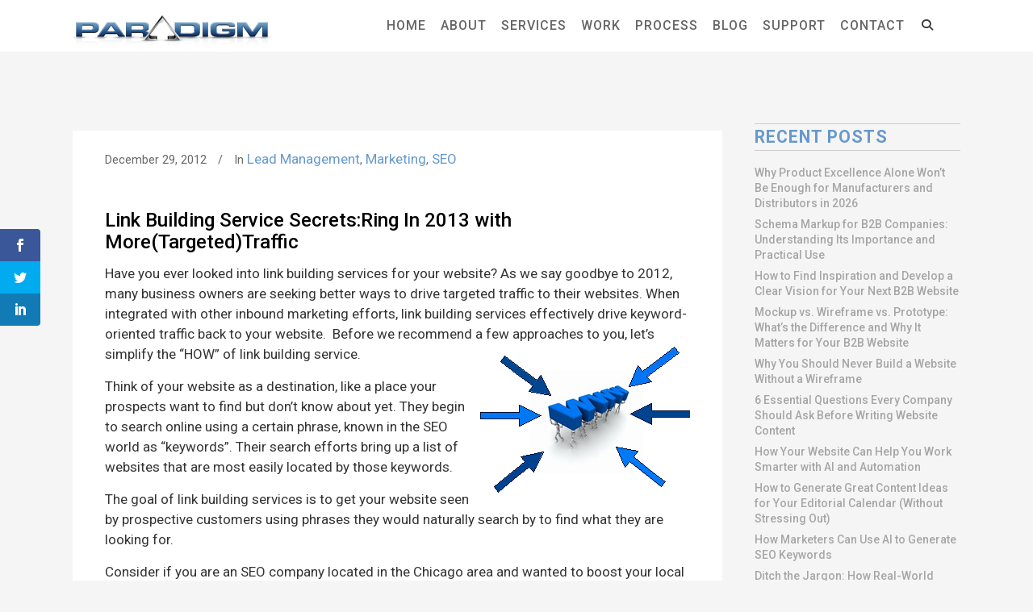

--- FILE ---
content_type: text/html; charset=UTF-8
request_url: https://www.paradigm-il.com/link-building-service-secretsring-in-2013-with-moretargetedtraffic/
body_size: 22593
content:
<!DOCTYPE html>
<html lang="en-US">
<head>
	<meta charset="UTF-8"/>
	
	<link rel="profile" href="http://gmpg.org/xfn/11"/>
			<link rel="pingback" href="/xmlrpc.php">
		
				<meta name=viewport content="width=device-width,initial-scale=1,user-scalable=no">
			
	<script>var et_site_url='';var et_post_id='93';function et_core_page_resource_fallback(a,b){"undefined"===typeof b&&(b=a.sheet.cssRules&&0===a.sheet.cssRules.length);b&&(a.onerror=null,a.onload=null,a.href?a.href=et_site_url+"/?et_core_page_resource="+a.id+et_post_id:a.src&&(a.src=et_site_url+"/?et_core_page_resource="+a.id+et_post_id))}
</script>    <style type="text/css">
        /* Enter Your Custom Front-end CSS Here */    </style><meta name='robots' content='index, follow, max-image-preview:large, max-snippet:-1, max-video-preview:-1' />

	<!-- This site is optimized with the Yoast SEO plugin v26.7 - https://yoast.com/wordpress/plugins/seo/ -->
	<title>Link Building Service Secrets:Ring In 2013 with More(Targeted)Traffic | Paradigm Productions, Inc.</title>
	<link rel="canonical" href="https://www.paradigm-il.com/link-building-service-secretsring-in-2013-with-moretargetedtraffic/" />
	<meta property="og:locale" content="en_US" />
	<meta property="og:type" content="article" />
	<meta property="og:title" content="Link Building Service Secrets:Ring In 2013 with More(Targeted)Traffic | Paradigm Productions, Inc." />
	<meta property="og:description" content="Have you ever looked into link building services for your website? As we say goodbye to 2012, many business owners are seeking better ways to drive targeted traffic to their websites. When integrated with other inbound..." />
	<meta property="og:url" content="/link-building-service-secretsring-in-2013-with-moretargetedtraffic/" />
	<meta property="og:site_name" content="Paradigm Productions, Inc." />
	<meta property="article:publisher" content="https://www.facebook.com/ParadigmProductions" />
	<meta property="article:published_time" content="2012-12-29T14:42:00+00:00" />
	<meta property="article:modified_time" content="2022-02-04T16:49:51+00:00" />
	<meta property="og:image" content="/wp-content/uploads/122712img2.png" />
	<meta property="og:image:width" content="260" />
	<meta property="og:image:height" content="194" />
	<meta property="og:image:type" content="image/png" />
	<meta name="author" content="Paradigm Productions, Inc." />
	<meta name="twitter:card" content="summary_large_image" />
	<meta name="twitter:creator" content="@ParadigmChicago" />
	<meta name="twitter:site" content="@ParadigmChicago" />
	<!-- / Yoast SEO plugin. -->


<link rel='dns-prefetch' href='//apis.google.com' />
<link rel='dns-prefetch' href='//www.google.com' />
<link rel='dns-prefetch' href='//fonts.googleapis.com' />
<link rel='dns-prefetch' href='//use.fontawesome.com' />
<link rel='dns-prefetch' href='//www.googletagmanager.com' />
		<!-- This site uses the Google Analytics by MonsterInsights plugin v9.11.1 - Using Analytics tracking - https://www.monsterinsights.com/ -->
							<script src="//www.googletagmanager.com/gtag/js?id=G-9G2JQX7S7Q"  data-cfasync="false" data-wpfc-render="false" type="text/javascript" async></script>
			<script data-cfasync="false" data-wpfc-render="false" type="text/javascript">
				var mi_version = '9.11.1';
				var mi_track_user = true;
				var mi_no_track_reason = '';
								var MonsterInsightsDefaultLocations = {"page_location":"https:\/\/www.paradigm-il.com\/link-building-service-secretsring-in-2013-with-moretargetedtraffic\/","page_referrer":"https:\/\/www.paradigm-il.com\/link-building-service-secretsring-in-2013-with-moretargetedtraffic"};
								if ( typeof MonsterInsightsPrivacyGuardFilter === 'function' ) {
					var MonsterInsightsLocations = (typeof MonsterInsightsExcludeQuery === 'object') ? MonsterInsightsPrivacyGuardFilter( MonsterInsightsExcludeQuery ) : MonsterInsightsPrivacyGuardFilter( MonsterInsightsDefaultLocations );
				} else {
					var MonsterInsightsLocations = (typeof MonsterInsightsExcludeQuery === 'object') ? MonsterInsightsExcludeQuery : MonsterInsightsDefaultLocations;
				}

								var disableStrs = [
										'ga-disable-G-9G2JQX7S7Q',
									];

				/* Function to detect opted out users */
				function __gtagTrackerIsOptedOut() {
					for (var index = 0; index < disableStrs.length; index++) {
						if (document.cookie.indexOf(disableStrs[index] + '=true') > -1) {
							return true;
						}
					}

					return false;
				}

				/* Disable tracking if the opt-out cookie exists. */
				if (__gtagTrackerIsOptedOut()) {
					for (var index = 0; index < disableStrs.length; index++) {
						window[disableStrs[index]] = true;
					}
				}

				/* Opt-out function */
				function __gtagTrackerOptout() {
					for (var index = 0; index < disableStrs.length; index++) {
						document.cookie = disableStrs[index] + '=true; expires=Thu, 31 Dec 2099 23:59:59 UTC; path=/';
						window[disableStrs[index]] = true;
					}
				}

				if ('undefined' === typeof gaOptout) {
					function gaOptout() {
						__gtagTrackerOptout();
					}
				}
								window.dataLayer = window.dataLayer || [];

				window.MonsterInsightsDualTracker = {
					helpers: {},
					trackers: {},
				};
				if (mi_track_user) {
					function __gtagDataLayer() {
						dataLayer.push(arguments);
					}

					function __gtagTracker(type, name, parameters) {
						if (!parameters) {
							parameters = {};
						}

						if (parameters.send_to) {
							__gtagDataLayer.apply(null, arguments);
							return;
						}

						if (type === 'event') {
														parameters.send_to = monsterinsights_frontend.v4_id;
							var hookName = name;
							if (typeof parameters['event_category'] !== 'undefined') {
								hookName = parameters['event_category'] + ':' + name;
							}

							if (typeof MonsterInsightsDualTracker.trackers[hookName] !== 'undefined') {
								MonsterInsightsDualTracker.trackers[hookName](parameters);
							} else {
								__gtagDataLayer('event', name, parameters);
							}
							
						} else {
							__gtagDataLayer.apply(null, arguments);
						}
					}

					__gtagTracker('js', new Date());
					__gtagTracker('set', {
						'developer_id.dZGIzZG': true,
											});
					if ( MonsterInsightsLocations.page_location ) {
						__gtagTracker('set', MonsterInsightsLocations);
					}
										__gtagTracker('config', 'G-9G2JQX7S7Q', {"forceSSL":"true","link_attribution":"true"} );
										window.gtag = __gtagTracker;										(function () {
						/* https://developers.google.com/analytics/devguides/collection/analyticsjs/ */
						/* ga and __gaTracker compatibility shim. */
						var noopfn = function () {
							return null;
						};
						var newtracker = function () {
							return new Tracker();
						};
						var Tracker = function () {
							return null;
						};
						var p = Tracker.prototype;
						p.get = noopfn;
						p.set = noopfn;
						p.send = function () {
							var args = Array.prototype.slice.call(arguments);
							args.unshift('send');
							__gaTracker.apply(null, args);
						};
						var __gaTracker = function () {
							var len = arguments.length;
							if (len === 0) {
								return;
							}
							var f = arguments[len - 1];
							if (typeof f !== 'object' || f === null || typeof f.hitCallback !== 'function') {
								if ('send' === arguments[0]) {
									var hitConverted, hitObject = false, action;
									if ('event' === arguments[1]) {
										if ('undefined' !== typeof arguments[3]) {
											hitObject = {
												'eventAction': arguments[3],
												'eventCategory': arguments[2],
												'eventLabel': arguments[4],
												'value': arguments[5] ? arguments[5] : 1,
											}
										}
									}
									if ('pageview' === arguments[1]) {
										if ('undefined' !== typeof arguments[2]) {
											hitObject = {
												'eventAction': 'page_view',
												'page_path': arguments[2],
											}
										}
									}
									if (typeof arguments[2] === 'object') {
										hitObject = arguments[2];
									}
									if (typeof arguments[5] === 'object') {
										Object.assign(hitObject, arguments[5]);
									}
									if ('undefined' !== typeof arguments[1].hitType) {
										hitObject = arguments[1];
										if ('pageview' === hitObject.hitType) {
											hitObject.eventAction = 'page_view';
										}
									}
									if (hitObject) {
										action = 'timing' === arguments[1].hitType ? 'timing_complete' : hitObject.eventAction;
										hitConverted = mapArgs(hitObject);
										__gtagTracker('event', action, hitConverted);
									}
								}
								return;
							}

							function mapArgs(args) {
								var arg, hit = {};
								var gaMap = {
									'eventCategory': 'event_category',
									'eventAction': 'event_action',
									'eventLabel': 'event_label',
									'eventValue': 'event_value',
									'nonInteraction': 'non_interaction',
									'timingCategory': 'event_category',
									'timingVar': 'name',
									'timingValue': 'value',
									'timingLabel': 'event_label',
									'page': 'page_path',
									'location': 'page_location',
									'title': 'page_title',
									'referrer' : 'page_referrer',
								};
								for (arg in args) {
																		if (!(!args.hasOwnProperty(arg) || !gaMap.hasOwnProperty(arg))) {
										hit[gaMap[arg]] = args[arg];
									} else {
										hit[arg] = args[arg];
									}
								}
								return hit;
							}

							try {
								f.hitCallback();
							} catch (ex) {
							}
						};
						__gaTracker.create = newtracker;
						__gaTracker.getByName = newtracker;
						__gaTracker.getAll = function () {
							return [];
						};
						__gaTracker.remove = noopfn;
						__gaTracker.loaded = true;
						window['__gaTracker'] = __gaTracker;
					})();
									} else {
										console.log("");
					(function () {
						function __gtagTracker() {
							return null;
						}

						window['__gtagTracker'] = __gtagTracker;
						window['gtag'] = __gtagTracker;
					})();
									}
			</script>
							<!-- / Google Analytics by MonsterInsights -->
		<style id='wp-img-auto-sizes-contain-inline-css' type='text/css'>
img:is([sizes=auto i],[sizes^="auto," i]){contain-intrinsic-size:3000px 1500px}
/*# sourceURL=wp-img-auto-sizes-contain-inline-css */
</style>
<link rel='stylesheet' id='pt-cv-public-style-css' href='/wp-content/plugins/content-views-query-and-display-post-page/public/assets/css/cv.css?ver=4.2.1' type='text/css' media='all' />
<link rel='stylesheet' id='wp-block-library-css' href='/wp-includes/css/dist/block-library/style.min.css?ver=ba9142c74a3d1d896d11b9fd4849d90e' type='text/css' media='all' />
<style id='global-styles-inline-css' type='text/css'>
:root{--wp--preset--aspect-ratio--square: 1;--wp--preset--aspect-ratio--4-3: 4/3;--wp--preset--aspect-ratio--3-4: 3/4;--wp--preset--aspect-ratio--3-2: 3/2;--wp--preset--aspect-ratio--2-3: 2/3;--wp--preset--aspect-ratio--16-9: 16/9;--wp--preset--aspect-ratio--9-16: 9/16;--wp--preset--color--black: #000000;--wp--preset--color--cyan-bluish-gray: #abb8c3;--wp--preset--color--white: #ffffff;--wp--preset--color--pale-pink: #f78da7;--wp--preset--color--vivid-red: #cf2e2e;--wp--preset--color--luminous-vivid-orange: #ff6900;--wp--preset--color--luminous-vivid-amber: #fcb900;--wp--preset--color--light-green-cyan: #7bdcb5;--wp--preset--color--vivid-green-cyan: #00d084;--wp--preset--color--pale-cyan-blue: #8ed1fc;--wp--preset--color--vivid-cyan-blue: #0693e3;--wp--preset--color--vivid-purple: #9b51e0;--wp--preset--gradient--vivid-cyan-blue-to-vivid-purple: linear-gradient(135deg,rgb(6,147,227) 0%,rgb(155,81,224) 100%);--wp--preset--gradient--light-green-cyan-to-vivid-green-cyan: linear-gradient(135deg,rgb(122,220,180) 0%,rgb(0,208,130) 100%);--wp--preset--gradient--luminous-vivid-amber-to-luminous-vivid-orange: linear-gradient(135deg,rgb(252,185,0) 0%,rgb(255,105,0) 100%);--wp--preset--gradient--luminous-vivid-orange-to-vivid-red: linear-gradient(135deg,rgb(255,105,0) 0%,rgb(207,46,46) 100%);--wp--preset--gradient--very-light-gray-to-cyan-bluish-gray: linear-gradient(135deg,rgb(238,238,238) 0%,rgb(169,184,195) 100%);--wp--preset--gradient--cool-to-warm-spectrum: linear-gradient(135deg,rgb(74,234,220) 0%,rgb(151,120,209) 20%,rgb(207,42,186) 40%,rgb(238,44,130) 60%,rgb(251,105,98) 80%,rgb(254,248,76) 100%);--wp--preset--gradient--blush-light-purple: linear-gradient(135deg,rgb(255,206,236) 0%,rgb(152,150,240) 100%);--wp--preset--gradient--blush-bordeaux: linear-gradient(135deg,rgb(254,205,165) 0%,rgb(254,45,45) 50%,rgb(107,0,62) 100%);--wp--preset--gradient--luminous-dusk: linear-gradient(135deg,rgb(255,203,112) 0%,rgb(199,81,192) 50%,rgb(65,88,208) 100%);--wp--preset--gradient--pale-ocean: linear-gradient(135deg,rgb(255,245,203) 0%,rgb(182,227,212) 50%,rgb(51,167,181) 100%);--wp--preset--gradient--electric-grass: linear-gradient(135deg,rgb(202,248,128) 0%,rgb(113,206,126) 100%);--wp--preset--gradient--midnight: linear-gradient(135deg,rgb(2,3,129) 0%,rgb(40,116,252) 100%);--wp--preset--font-size--small: 13px;--wp--preset--font-size--medium: 20px;--wp--preset--font-size--large: 36px;--wp--preset--font-size--x-large: 42px;--wp--preset--spacing--20: 0.44rem;--wp--preset--spacing--30: 0.67rem;--wp--preset--spacing--40: 1rem;--wp--preset--spacing--50: 1.5rem;--wp--preset--spacing--60: 2.25rem;--wp--preset--spacing--70: 3.38rem;--wp--preset--spacing--80: 5.06rem;--wp--preset--shadow--natural: 6px 6px 9px rgba(0, 0, 0, 0.2);--wp--preset--shadow--deep: 12px 12px 50px rgba(0, 0, 0, 0.4);--wp--preset--shadow--sharp: 6px 6px 0px rgba(0, 0, 0, 0.2);--wp--preset--shadow--outlined: 6px 6px 0px -3px rgb(255, 255, 255), 6px 6px rgb(0, 0, 0);--wp--preset--shadow--crisp: 6px 6px 0px rgb(0, 0, 0);}:where(.is-layout-flex){gap: 0.5em;}:where(.is-layout-grid){gap: 0.5em;}body .is-layout-flex{display: flex;}.is-layout-flex{flex-wrap: wrap;align-items: center;}.is-layout-flex > :is(*, div){margin: 0;}body .is-layout-grid{display: grid;}.is-layout-grid > :is(*, div){margin: 0;}:where(.wp-block-columns.is-layout-flex){gap: 2em;}:where(.wp-block-columns.is-layout-grid){gap: 2em;}:where(.wp-block-post-template.is-layout-flex){gap: 1.25em;}:where(.wp-block-post-template.is-layout-grid){gap: 1.25em;}.has-black-color{color: var(--wp--preset--color--black) !important;}.has-cyan-bluish-gray-color{color: var(--wp--preset--color--cyan-bluish-gray) !important;}.has-white-color{color: var(--wp--preset--color--white) !important;}.has-pale-pink-color{color: var(--wp--preset--color--pale-pink) !important;}.has-vivid-red-color{color: var(--wp--preset--color--vivid-red) !important;}.has-luminous-vivid-orange-color{color: var(--wp--preset--color--luminous-vivid-orange) !important;}.has-luminous-vivid-amber-color{color: var(--wp--preset--color--luminous-vivid-amber) !important;}.has-light-green-cyan-color{color: var(--wp--preset--color--light-green-cyan) !important;}.has-vivid-green-cyan-color{color: var(--wp--preset--color--vivid-green-cyan) !important;}.has-pale-cyan-blue-color{color: var(--wp--preset--color--pale-cyan-blue) !important;}.has-vivid-cyan-blue-color{color: var(--wp--preset--color--vivid-cyan-blue) !important;}.has-vivid-purple-color{color: var(--wp--preset--color--vivid-purple) !important;}.has-black-background-color{background-color: var(--wp--preset--color--black) !important;}.has-cyan-bluish-gray-background-color{background-color: var(--wp--preset--color--cyan-bluish-gray) !important;}.has-white-background-color{background-color: var(--wp--preset--color--white) !important;}.has-pale-pink-background-color{background-color: var(--wp--preset--color--pale-pink) !important;}.has-vivid-red-background-color{background-color: var(--wp--preset--color--vivid-red) !important;}.has-luminous-vivid-orange-background-color{background-color: var(--wp--preset--color--luminous-vivid-orange) !important;}.has-luminous-vivid-amber-background-color{background-color: var(--wp--preset--color--luminous-vivid-amber) !important;}.has-light-green-cyan-background-color{background-color: var(--wp--preset--color--light-green-cyan) !important;}.has-vivid-green-cyan-background-color{background-color: var(--wp--preset--color--vivid-green-cyan) !important;}.has-pale-cyan-blue-background-color{background-color: var(--wp--preset--color--pale-cyan-blue) !important;}.has-vivid-cyan-blue-background-color{background-color: var(--wp--preset--color--vivid-cyan-blue) !important;}.has-vivid-purple-background-color{background-color: var(--wp--preset--color--vivid-purple) !important;}.has-black-border-color{border-color: var(--wp--preset--color--black) !important;}.has-cyan-bluish-gray-border-color{border-color: var(--wp--preset--color--cyan-bluish-gray) !important;}.has-white-border-color{border-color: var(--wp--preset--color--white) !important;}.has-pale-pink-border-color{border-color: var(--wp--preset--color--pale-pink) !important;}.has-vivid-red-border-color{border-color: var(--wp--preset--color--vivid-red) !important;}.has-luminous-vivid-orange-border-color{border-color: var(--wp--preset--color--luminous-vivid-orange) !important;}.has-luminous-vivid-amber-border-color{border-color: var(--wp--preset--color--luminous-vivid-amber) !important;}.has-light-green-cyan-border-color{border-color: var(--wp--preset--color--light-green-cyan) !important;}.has-vivid-green-cyan-border-color{border-color: var(--wp--preset--color--vivid-green-cyan) !important;}.has-pale-cyan-blue-border-color{border-color: var(--wp--preset--color--pale-cyan-blue) !important;}.has-vivid-cyan-blue-border-color{border-color: var(--wp--preset--color--vivid-cyan-blue) !important;}.has-vivid-purple-border-color{border-color: var(--wp--preset--color--vivid-purple) !important;}.has-vivid-cyan-blue-to-vivid-purple-gradient-background{background: var(--wp--preset--gradient--vivid-cyan-blue-to-vivid-purple) !important;}.has-light-green-cyan-to-vivid-green-cyan-gradient-background{background: var(--wp--preset--gradient--light-green-cyan-to-vivid-green-cyan) !important;}.has-luminous-vivid-amber-to-luminous-vivid-orange-gradient-background{background: var(--wp--preset--gradient--luminous-vivid-amber-to-luminous-vivid-orange) !important;}.has-luminous-vivid-orange-to-vivid-red-gradient-background{background: var(--wp--preset--gradient--luminous-vivid-orange-to-vivid-red) !important;}.has-very-light-gray-to-cyan-bluish-gray-gradient-background{background: var(--wp--preset--gradient--very-light-gray-to-cyan-bluish-gray) !important;}.has-cool-to-warm-spectrum-gradient-background{background: var(--wp--preset--gradient--cool-to-warm-spectrum) !important;}.has-blush-light-purple-gradient-background{background: var(--wp--preset--gradient--blush-light-purple) !important;}.has-blush-bordeaux-gradient-background{background: var(--wp--preset--gradient--blush-bordeaux) !important;}.has-luminous-dusk-gradient-background{background: var(--wp--preset--gradient--luminous-dusk) !important;}.has-pale-ocean-gradient-background{background: var(--wp--preset--gradient--pale-ocean) !important;}.has-electric-grass-gradient-background{background: var(--wp--preset--gradient--electric-grass) !important;}.has-midnight-gradient-background{background: var(--wp--preset--gradient--midnight) !important;}.has-small-font-size{font-size: var(--wp--preset--font-size--small) !important;}.has-medium-font-size{font-size: var(--wp--preset--font-size--medium) !important;}.has-large-font-size{font-size: var(--wp--preset--font-size--large) !important;}.has-x-large-font-size{font-size: var(--wp--preset--font-size--x-large) !important;}
/*# sourceURL=global-styles-inline-css */
</style>

<style id='classic-theme-styles-inline-css' type='text/css'>
/*! This file is auto-generated */
.wp-block-button__link{color:#fff;background-color:#32373c;border-radius:9999px;box-shadow:none;text-decoration:none;padding:calc(.667em + 2px) calc(1.333em + 2px);font-size:1.125em}.wp-block-file__button{background:#32373c;color:#fff;text-decoration:none}
/*# sourceURL=/wp-includes/css/classic-themes.min.css */
</style>
<style id='font-awesome-svg-styles-default-inline-css' type='text/css'>
.svg-inline--fa {
  display: inline-block;
  height: 1em;
  overflow: visible;
  vertical-align: -.125em;
}
/*# sourceURL=font-awesome-svg-styles-default-inline-css */
</style>
<link rel='stylesheet' id='font-awesome-svg-styles-css' href='/wp-content/uploads/font-awesome/v6.4.2/css/svg-with-js.css' type='text/css' media='all' />
<style id='font-awesome-svg-styles-inline-css' type='text/css'>
   .wp-block-font-awesome-icon svg::before,
   .wp-rich-text-font-awesome-icon svg::before {content: unset;}
/*# sourceURL=font-awesome-svg-styles-inline-css */
</style>
<link rel='stylesheet' id='stockholm-membership-style-css' href='/wp-content/plugins/select-membership/assets/css/qode-membership.min.css?ver=ba9142c74a3d1d896d11b9fd4849d90e' type='text/css' media='all' />
<link rel='stylesheet' id='stockholm-membership-responsive-style-css' href='/wp-content/plugins/select-membership/assets/css/qode-membership-responsive.min.css?ver=ba9142c74a3d1d896d11b9fd4849d90e' type='text/css' media='all' />
<link rel='stylesheet' id='et_monarch-css-css' href='/wp-content/plugins/monarch/css/style.css?ver=1.4.14' type='text/css' media='all' />
<link rel='stylesheet' id='et-gf-open-sans-css' href='https://fonts.googleapis.com/css?family=Open+Sans:400,700' type='text/css' media='all' />
<link rel='stylesheet' id='mediaelement-css' href='/wp-includes/js/mediaelement/mediaelementplayer-legacy.min.css?ver=4.2.17' type='text/css' media='all' />
<link rel='stylesheet' id='wp-mediaelement-css' href='/wp-includes/js/mediaelement/wp-mediaelement.min.css?ver=ba9142c74a3d1d896d11b9fd4849d90e' type='text/css' media='all' />
<link rel='stylesheet' id='stockholm-default-style-css' href='/wp-content/themes/stockholm/style.css?ver=ba9142c74a3d1d896d11b9fd4849d90e' type='text/css' media='all' />
<link rel='stylesheet' id='stockholm-font-awesome-css' href='/wp-content/themes/stockholm/framework/modules/icons/font-awesome/css/font-awesome.min.css?ver=ba9142c74a3d1d896d11b9fd4849d90e' type='text/css' media='all' />
<link rel='stylesheet' id='elegant-icons-css' href='/wp-content/themes/stockholm/framework/modules/icons/elegant-icons/style.min.css?ver=ba9142c74a3d1d896d11b9fd4849d90e' type='text/css' media='all' />
<link rel='stylesheet' id='linear-icons-css' href='/wp-content/themes/stockholm/framework/modules/icons/linear-icons/style.min.css?ver=ba9142c74a3d1d896d11b9fd4849d90e' type='text/css' media='all' />
<link rel='stylesheet' id='linea-icons-css' href='/wp-content/themes/stockholm/framework/modules/icons/linea-icons/style.min.css?ver=ba9142c74a3d1d896d11b9fd4849d90e' type='text/css' media='all' />
<link rel='stylesheet' id='ion-icons-css' href='/wp-content/themes/stockholm/framework/modules/icons/ion-icons/style.min.css?ver=ba9142c74a3d1d896d11b9fd4849d90e' type='text/css' media='all' />
<link rel='stylesheet' id='stockholm-stylesheet-css' href='/wp-content/themes/stockholm/css/stylesheet.min.css?ver=ba9142c74a3d1d896d11b9fd4849d90e' type='text/css' media='all' />
<link rel='stylesheet' id='stockholm-style-dynamic-css' href='/wp-content/themes/stockholm/css/style_dynamic.css?ver=1768491476' type='text/css' media='all' />
<link rel='stylesheet' id='stockholm-responsive-css' href='/wp-content/themes/stockholm/css/responsive.min.css?ver=ba9142c74a3d1d896d11b9fd4849d90e' type='text/css' media='all' />
<link rel='stylesheet' id='stockholm-style-dynamic-responsive-css' href='/wp-content/themes/stockholm/css/style_dynamic_responsive.css?ver=1768491476' type='text/css' media='all' />
<style id='stockholm-style-dynamic-responsive-inline-css' type='text/css'>
.hide,
.two_columns_25_75 > .column1 > .column_inner, div.comment_form,

.portfolio_social_holder,
.post_overlay,
aside.sidebar .widget label,
.author_description,
.tags_text h5,
.flex-direction-nav {
    display:none;
}

*:focus {
    outline: none;
}

.sp-pcp-post .sp-pcp-title,
.sp-pcp-post .sp-pcp-title a {
    font-weight: bold !important;
    padding: 9px 9px 0 9px;
}
.sp-pcp-post .sp-pcp-post-content {
    padding: 0 18px 22px 18px;
}

#et-main-area { overflow: hidden;} /* Hides all the items that float over the right margin */
  
.logo_wrapper {
    margin-top:10px;
}

nav.main_menu > ul > li > a {
    padding-left: 9px;
    padding-right: 9px;
}
.drop_down .second {
    border-bottom: 1px solid #cccccc !important;
    box-shadow: 0px 2px 4px rgba(0, 0, 0, 0.15);
}
.drop_down .second .inner ul {
    margin-top: 0 !important;
    margin-bottom: 0 !important;
    padding-top: 4px !important;
    padding-bottom: 4px !important;
}
.drop_down .second .inner ul li a {
    margin: 0;
    padding: 4px 13px;
    color: #666;
}
.drop_down .current_page_item a {
    color: #6699cc !important;
}


.pt-cv-wrapper .col-md-4 img {
    max-height: 100% !important;
    width: auto;
}
.pt-cv-thumbnail {
    width: 100% !important;
    height: 100% !important;
    max-height: 100% !important;
}
.pt-cv-content {
    font-size: 0.875em;
    line-height: 1.375em !important;
}
.pt-cv-wrapper .col-md-4 {
    height: 441px !important;
    border: 0px !important;
}

.latest_post_overlay {
    display: none;
}
.latest_post_holder.boxes>ul>li::before {
    content: "";
}
.latest_post_holder.boxes>ul>li {
    display: table;
}



.homehero h2 {
    color: #ff3300;
    line-height: 0.875em;
    font-weight: 500;
    text-shadow: 0px 1px 2px rgba(0, 0, 0, 0.75);
}
.homehero p {
    color: #ffffff;
    font-size: 1.25em;
    line-height: 1.625em;
    text-shadow: 0px 1px 2px rgba(0, 0, 0, 0.75);
}

.title h1 {
    font-size: 3.5vh;
}

.wpb_wrapper ul {
    list-style: none;
    padding: 0;
    margin: 0;
}
.wpb_wrapper li {
    padding-left: 1em; 
    text-indent: -0.75em;
    margin-bottom: 9px;
}
.wpb_wrapper ol li::before {
    content: "";
}
.wpb_wrapper li::before {
    content: "> ";
    color: #6699cc;
    font-weight: 600;
}

.blog_single > .post_text_inner > .post_content ul {
    list-style: none !important;
    padding: 0 !important;
    margin: 0 !important;
}
.blog_single > .post_text_inner > .post_content li {
    padding-left: 1em !important;
    text-indent: -0.75em !important;
    margin-bottom: 9px !important;
}
.blog_single > .post_text_inner > .post_content ol li::before {
    content: "" !important;
}
.blog_single > .post_text_inner > .post_content li::before {
    content: "> " !important;
    color: #6699cc !important;
    font-weight: 700 !important;
}
.blog_holder.blog_single .post_text_inner a {
display: inline !important;
font-size: 17px !important;
}


.post_content > blockquote {
border-left: 5px solid #999999;
margin-left: 13px;
padding-left: 18px;
}
.post_content > blockquote > p {
margin-top: 0px;
margin-bottom: 0px;
}



/* REMOVES SPECIAL BULLETS */
.qode_carousels .slides > li::before {
    content: "" !important;
    color: none;
    font-weight: inherit;
}
.wpb_gallery li::before {
    content: "" !important;
    color: none;
    font-weight: inherit;
}
.testimonials_holder li::before {
    content: "" !important;
    color: none;
    font-weight: inherit;
}
/* END ---- REMOVES SPECIAL BULLETS */



.titles h2 {
color: #000000;
font-size: 22px;
line-height: 24px;
font-weight: bold;
letter-spacing: 0.5px;
text-transform: uppercase;
text-align: center;
}
.titles h3 {
font-size: 17px;
line-height: 25px;
font-weight: 400;
font-style: normal;
margin-top: 4px;
text-align: center;
}



.speedscopesimplicity h3 {
font-size: 20px;
line-height: 24px;
letter-spacing: 1px;
font-weight: 700;
text-transform: uppercase;

}
.paradigmoffers h3 {
font-size: 18px;
font-style: normal !important;
margin-bottom: 18px;
}
#buttons h2 a {
display: block;
width: 100%;
height: 60px;
line-height: 60px;
font-size: 18px;
text-align: center;
text-transform: uppercase;
letter-spacing: 2px;
color: #ffffff;
background: #6699cc;
border: 2px solid #6699cc;
border-radius: 13px;
padding: 0;
margin-bottom: 9px;
}
#buttons h2 a:hover {
color: #6699cc;
background: #ffffff;
}

.bulleted h3::before {
    content: "> ";
    color: #6699cc;
    font-weight: 600;
}
.bulleted h3 {
font-size: 17px;
font-style: normal !important;
margin-top: 9px;
margin-bottom: 9px;
}
.bulleted h2 {
font-size: 20px;
line-height: 25px;
font-weight: 500;
text-transform: none;
color: #000000;
margin-bottom: 13px;
}

.intmarket h4 {
text-transform: none !important;
font-weight: 400;
font-size: 16px;
letter-spacing: normal;
}


.process h3 {
color: #336699;
font-size: 22px;
line-height: 24px;
font-weight: bold;
font-style: normal;
letter-spacing: 0.5px;
text-transform: uppercase;
text-align: center;
}
.qa h3 {
color: #000000;
font-size: 20px;
line-height: 22px;
font-weight: bold;
font-style: normal;
}



/*--------------- START NEW PAGES --------------------------------------*/

/*Home*/

.home-sec-1,
.home-sec-2,
.home-sec-3,
.home-sec-4 {
padding: 10% 0;
}

.home-sec-1 h1 {
Xfont-family: "Roboto Condensed";
text-align: center;
text-transform: none;
font-size: 1.625rem;
line-height: 1.75rem;
font-weight: 500;
color: #ffffff;
text-shadow: 0px -2px 1px rgba(0,0,0,0.25);
}

.years-strong img {
width: auto;
max-height: 262px;
}

.homework img {
filter: grayscale(100%);
-webkit-filter: grayscale(100%);
-moz-filter: grayscale(100%);
border: 1px solid rgba(0,0,0,0);
opacity: 0.85;
}
.homework img:hover {
filter: grayscale(0%);
-webkit-filter: grayscale(0%);
-moz-filter: grayscale(0%);
border: 1px solid #00ccff;
opacity: 1;
}

.home-sec-2 {
}
.home-sec-2 h2 {
text-align: center;
text-transform: none;
font-size: 2.5rem;
line-height: 2.5rem;
font-weight: 400;
color: #ff9900;
Xtext-shadow: 0px 1px 1px rgba(255,255,255,0.85);
}
.home-sec-2 h3 {
font-style: normal;
}
.fa-stack-1x {
  position: relative;
}
.box_holder_icon_inner .icon_holder_inner:hover .icon_text_icon, .q_icon_with_title .icon_holder:hover .icon_text_icon {
  color: #000000;
}

.home-sec-3 h3 {
text-align: center;
text-transform: none;
font-size: 2.5rem;
font-style: normal;
line-height: 2.5rem;
font-weight: 400;
color: #ffffcc;
text-shadow: 0px 1px 1px rgba(0,0,0,0.5);
}

.home-sec-4 h4 {
text-align: center;
text-transform: none;
font-size: 2.5rem;
line-height: 2.5rem;
font-weight: 400;
color: #336699;
}

/*END Home*/


.heading {
    padding: 4em .25em;
    background-position: right center;
}
.heading h1 {
    font-size: 6.5vh;
    line-height: 6vh;
    color: #ff9900;
}
.heading h2 {
    font-size: 3.5vh;
    line-height: 3vh;
}
.heading p {
    font-size: 125% !important;
}
.intmarketing {
    padding: 1% 3% 1.25% 3% !important;
    margin: 1em 2em;
    border: 1px solid #e6e6e6;
    border-radius: 18px;
    background: #f5f5f5;
}
.intmarketing h2 {
    font-size: 1.5em !important;
}
.intmarketing p {
    margin-top: -13px;
    padding-top: 0;
}
.fa {
    width: 36px !important;
}

.marketingservices h2 {
    font-size: 1.5em !important;
}
.marketingservices p {
    margin-top: -13px;
    padding-top: 0;
}

.q_icon_with_title .icon_with_title_link {
text-transform: uppercase !important;
margin: 0 0 0 0 !important;
background: #ffffff !important;
color: #666666 !important;
padding: 6px 13px !important;
border-radius: 9px !important;
border: 2px solid #ff9900 !important;
}
.q_icon_with_title .icon_with_title_link:hover {
background: #ff9900 !important;
color: #ffffff !important;
border-color: #ff9900 !important;
}

.intmarketing2 {
    padding: 5% 0 20% 0;
    border-bottom: 1px solid #ffffff;
    background-position: bottom center !important;
}
.intmarketing2 h2 {
    color: #669933;
    font-size: 2.5em;
    line-height: 1.25em;
    font-weight: 500;
    text-transform: none;
}
.intmarketing2 p {
}


.intmarketing2alt {
    border-top: 1px solid #ffffff;
    border-bottom: 1px solid #ffffff;
    padding-top: 5.5%;
    padding-bottom: 7%;
}
.intmarketing2alt h2 {
    color: #669933;
    font-size: 1.925em;
    line-height: 1.375em;
    font-weight: 525;
    text-transform: none;
}
.intmarketing2alt p {
    font-size: 1.5em;
}



.photography h2 {
    font-size: 1.5em !important;
}
.photography p {
    padding-top: 0;
}


.headingseo {
    padding: 4em .25em;
    background-position: right center;
}
.headingseo h1 {
    font-size: 6vh;
    line-height: 5.5vh;
    color: #ff9900;
}
.headingseo h2 {
    font-size: 3vh;
    line-height: 3.5vh;
    text-transform: none;
}
.headingseo p {
    font-size: 115% !important;
}
.seosmall {
    font-size: 75%;
line-height: 1.25em;
}

.seo h2 {
    font-size: 1.625em !important;
    line-height: 1.125em !important;
    font-weight: 500;
    color: #6699cc;
    text-transform: none;
}
.seo h3 {
font-style: normal;
font-weight: 500;
padding-bottom: 0;
margin-bottom: 0;
}
.seo p {
margin-top: 0;
}

.seotabs > .wpb_wrapper li::before {
    content: "";
}
.seotabs > .wpb_wrapper li {
    padding-right: 9px;
    padding-left: 9px;
    text-indent: 0;
    margin-bottom: 0;
}
.q_tabs.horizontal.left .tabs-nav li a:first-child {
    padding-right: 9px;
    padding-left: 9px;
}
.seo > .quality {
    font-size: 0.75em !important;
    font-sytle: italic !important;
}


.footericon {
width:108px;
height:auto;
margin-right:21px;
margin-left:21px
}
.seoprefooter {
    border-bottom: 1px solid #ffffff;
    padding-top: 5.5%;
}
.seoprefooter h2 {
    color: #669933;
    font-size: 1.925em;
    line-height: 1.375em;
    font-weight: 525;
    text-transform: none;
}
.seoprefooter p {
    font-size: 1.125em;
    line-height: 1.25em;
}


.bullets {
    line-height: 1.25em;
}

/*--------------- END NEW PAGES --------------------------------------*/


.homeinfo {
    font-size: 3em !important;
}

.intros,
.paracontent {
    padding: 3.375em .25em;
}

.q_list.circle ul>li, .q_list.number ul>li {
    margin: 0 0 9px 9px;
    padding: 0 0 0 18px;
}

.q_counter_holder.center {
    text-align: center;
    padding: 0;
    margin:0 auto;
}

.portfolio_slider .portfolio_slides img {
    width: 100%;
    margin: 0 auto;
    text-align: center;
}
.portfolio_navigation {
    border-top: 1px solid #cccccc;
    padding: 9px 0 36px 0;
}

.companylogos img {
    height:54px;
    width:auto;
    margin:0.75em auto;
}

.work img {
    border: 1px solid #ffffff;
}
.work img:hover {
    border: 1px solid #cccccc;
}

.processes {
    margin-top:2em;
}

.socials i {
    font-size:1.25em;
    line-height: 16px;
    margin-top: 9px;
    padding: 9px;
    width:18px;
    height:18px;
    border:1px solid #666666;
    text-align:center;
}



.pt-cv-wrapper .col-md-4 {
    display:inline;
    width: 32%;
    height:378px;
    background:#ffffff;
    border:1px solid #cccccc;
    margin:0.125em;
    padding:1em;
}
.pt-cv-wrapper .col-md-4 img {
    max-height:144px;
    width:auto;
}
.pt-cv-title {
    font-size:1em;
    line-height:1.25em;
}
.pt-cv-content {
    font-size:.875em;
    line-height:1.125em;
}
.pt-cv-wrapper .btn-success {
    background-color: #6699cc;
    border: none;
    color: #fff;
}
.pt-cv-wrapper .btn-success:hover {
    background-color: #336699;
}
.pt-cv-collapsible .panel-heading a {
    background:#ffffff;
}
.pt-cv-collapsible .panel-heading a:hover {
    color:#666666;
    padding-left:18px;
}

.portfolio_detail.portfolio_single_follow {
    padding-top:54px;
}


.tab-title-inner {
    font-weight: bold;
}

/*----- START flexSlider edits -------*/
div.pp_overlay {
    background-color: #ffffff !important;
}
div.ppt {
    color: #999999;
    font-size: 1em;
    text-align: center;
    background: rgb(255, 255, 255, 0.0);
    margin: 0 auto !important;
    padding-top: 0 auto !important;
}
div.pp_details {
    background: #cccccc;
    margin-top:0 !important;
}
/*----- END flexSlider edits -------*/



button.frm_button_submit {
    font-size: 22px !important;
    background: #ff9900 !important;
    font-weight: bold !important;
    border-radius: 9px !important;
    padding: 13px 27px !important;
    margin-top: 27px !important;
}
.with_frm_style .frm_submit {
    text-align: center;
}



.qodef-video-box-holder .qodef-video-box-play span {
    opacity: 0.85 !important;
}
.qodef-video-box-holder .qodef-video-box-play span:hover {
    opacity: 1 !important;
}
.videobox > div.ppt {
    margin: 0 !important;
    padding-top: 0 auto !important;
    background: rgb(255, 255, 255, 0.0);
}
.videobox > div.pp_details {
    display: none !important;
}



/*--------------- START BLOG STUFF --------------------------------------*/

h1.qodef-post-title {
text-transform: none;
font-size: xx-large;
line-height: 34px;
letter-spacing: none;
}
.blog_holder article h2 {
font-size: x-large !important;
line-height: 27px;
margin: 0;
margin-top:3%;
margin-bottom:0;
}
.blog_holder article h3 {
font-size: x-large !important;
line-height: 27px;
font-weight: 400;
font-style: normal;
margin: 0;
margin-top:3%;
margin-bottom:0;
}

.column1 .blog_holder article .post_image {
Xdisplay: none;
}

.blog_holder article .post_text .post_text_inner {
    background-color: #fff;
    padding: 13px;
    border:1px solid #cccccc;
    margin: 0.5em 0 0 0;
}

.blog_holder.pinterest_full_width article .post_info {
    margin: 0;
    padding: 0;
}


.blog_holder.blog_animated article .qodef-post-content {
    height: auto;
    text-align:center;
}
.blog_holder.blog_animated article .qodef-post-image img {
    width: auto;
    height: auto;
}
.blog_holder.blog_animated article .qodef-post-image {
    left: 0;
    width: auto;
}
.blog_holder.blog_animated article .qodef-post-text {
    left: 0;
    padding: 1em 0;
}

.blog_holder article .post_info {
    font-style: normal !important;
    font-size: 0.85em !important;
    color: #666666 !important;
}
.post_text_inner {
    text-align: left !important;
    border: none !important;
    margin-bottom: none !important;
    padding: 3% 5% 0px 5% !important;
}

.blog_holder.masonry_full_width article h4,
.two_columns_75_25 .column1 h4 {
    font-size: 22px !important;
}
.post_excerpt {
    padding: 0 0 9px 0;
    font-size: 0.875em;
    line-height: 1.25em;
}

.blog_holder.blog_single article .post_text .post_text_inner {
    margin-bottom: 36px;
}

.two_columns_75_25>.column1>.column_inner,
.two_columns_75_25>.column2>.column_inner {
    margin-top: 36px;
}

.tags_text {
    text-align:center;
}
.single_tags {
    padding:0;
    background: none;
    margin: 0px;
    margin-bottom:18px;
}
.single_tags a {
  background: #ffffff;
  margin: 0 4px 4px 0;
}

.noresults {
    border:1px solid #FF9900;
    background:#ffffff;
    padding:27px;
}
.noresults h2 {
    color: #FF9900;
}

/* side links */
aside.sidebar .widget:not(.woocommerce) li {
    font-size: 14px;
    font-style: normal;
    font-weight: 400;
    line-height: 19px;
}
aside.sidebar .widget h4 {
    color: #6699cc;
    margin-bottom: 18px;
    padding: 4px 0;
    background-color:transparent;
    border-top:1px solid #cccccc;
    border-bottom:1px solid #cccccc;
    font-size:1.25em;
}
.caption {
font-sizea: 0.625em !important;
color: #666666;
text-align: center !important;
}

/* bottom */
.post_social {
    display: none;
}
.yarpp-related {
    margin: 45px 0 18px 0 !important;
}
.yarpp-related h4 {
    font-size: 18px !important;
    border-bottom: 1px dotted #cccccc;
    margin-bottom: 9px;
}
.yarpp-related a {
    font-size: 16px !important;
    line-height: 25px !important;
    font-weight: 500 !important;
display: inline;
}

/*--------------- END BLOG STUFF --------------------------------------*/



.searchresults > article > .post_content_holder > .post_image,
.searchresults > article > .post_content_holder > .post_text > .post_text_inner > .post_info {
display: none !important;
}
.searchresults > article > .post_content_holder > .post_text > .post_text_inner {
padding: 3% 5% 3% 5% !important;
border: 1px solid #cccccc !important;
}

.post_content_holder .post_image {
display: none !important;
}



/*--------------- MEDIA QUERIES ------------------------------------*/

/* Extrasmall ONLY */
@media (max-width: 767px) {

.header_bottom {
padding: 0 0 0 18px !important;
}
.q_logo img {
max-width: 171px !important;
width: 171px !important;
max-height: auto !important;
height: auto !important;
left: -13px;
}
.side_menu_button > .fa-search {
  width: 18px !important;
marign: 0 !important;
}
.side_menu_button > a {
width: 18px !important;
height: 20px;
padding: 0 !important;
marign: 0 !important;
}

.intros {
padding: 1.5em .5em;
}
.paracontent {
padding: 1.75em 0 2em 0;
}
.intros h1 {
font-size:1.25em;
line-height:1.125em;
}

h1.qodef-post-title {
text-transform: none;
font-size: x-large;
line-height: 27px;
}
.blog_holder article h2 {
font-size: large !important;
line-height: 20px !important;
font-weight: bold !important;
margin: 0;
margin-top:27px !important;
margin-bottom:0 !important;
}



.homehero h2 {
    color: #ff3300;
    line-height: 1em;
    font-weight: 500;
    text-shadow: 0px 1px 2px rgba(0, 0, 0, 0.75);
}
.homehero p {
    font-size: 1em;
    line-height: 1.25em;
    color: #ffffff;
    text-shadow: 0px 1px 2px rgba(0, 0, 0, 0.75);
}



div.processes {
    margin-top: 2.25em;
    text-align: center !important;
}

.qodef-post-title {
    text-transform: none;
    height:auto;
}

aside.sidebar .widget h4 {
    color: #6699cc;
    margin-bottom: 18px;
    padding: 4px 0;
    background:none;
    border-top:1px solid #cccccc;
    border-bottom:1px solid #cccccc;
    font-size:1.25em;
}

.pagination {
    margin: 45px 0 36px 0;
}
.pagination ul li.active span, .pagination ul li > a.inactive {
    font-style: normal;
    font-size: 1em;
    width: 1em;
}
.pagination ul li > span, .pagination ul li > a {
    width: 1em;
}



.footer_top {
    text-align:center;
}

.blog_holder.masonry_full_width article,
.blog_holder.masonry_full_width > article {
    border:1px solid #cccccc !important;
    background:#ffffff;
    width: 100% !important;
    float: left;
    margin-bottom: 5% !important;
    margin-left: 0 !important;
}
/* BLOG CATEGORY LISTINGS */
.blog_holder.masonry.masonry_pagination > article {
    border:1px solid #cccccc !important;
    background:#ffffff;
    width: 100% !important;
    float: left;
    margin-bottom: 5% !important;
    margin-left: 0 !important;
}

}
/* Small ONLY */
@media (min-width: 768px) and (max-width: 991px) {

.blog_holder.masonry_full_width article,
.blog_holder.masonry_full_width > article {
    border:1px solid #cccccc !important;
    background:#ffffff;
    width: 100% !important;
    float: left;
    margin-bottom: 3% !important;
    margin-left: 0 !important;
}
/* BLOG CATEGORY LISTINGS */
.blog_holder.masonry.masonry_pagination > article {
    border:1px solid #cccccc !important;
    background:#ffffff;
    width: 100% !important;
    float: left;
    margin-bottom: 3% !important;
    margin-left: 0 !important;
}

}
/* Small AND UP */
@media (min-width: 768px) {

.blog_holder.masonry_full_width article,
.blog_holder.masonry_full_width > article {
    border:1px solid #cccccc !important;
    background:#ffffff;
    width: 100% !important;
    float: left;
    margin-bottom: 3% !important;
    margin-left: 0 !important;
}
/* BLOG CATEGORY LISTINGS */
.blog_holder.masonry.masonry_pagination > article {
    border:1px solid #cccccc !important;
    background:#ffffff;
    width: 100% !important;
    float: left;
    margin-bottom: 3% !important;
    margin-left: 0 !important;
}

}
/* Medium ONLY */
@media (min-width: 992px) and (max-width: 1199px) {

.blog_holder.masonry_full_width article,
.blog_holder.masonry_full_width > article {
    border:1px solid #cccccc !important;
    background:#ffffff;
    width: 48% !important;
    float: left;
    margin-bottom: 1% !important;
    margin-left: 1% !important;
}
/* BLOG CATEGORY LISTINGS */
.blog_holder.masonry.masonry_pagination > article {
    border:1px solid #cccccc !important;
    background:#ffffff;
    width: 48% !important;
    float: left;
    margin-bottom: 1% !important;
    margin-left: 1% !important;
}

}
/* Medium AND UP */
@media (min-width: 992px) {

.blog_holder.masonry_full_width article,
.blog_holder.masonry_full_width > article {
    border:1px solid #cccccc !important;
    background:#ffffff;
    width: 48% !important;
    float: left;
    margin-bottom: 1% !important;
    margin-left: 1% !important;
}
/* BLOG CATEGORY LISTINGS */
.blog_holder.masonry.masonry_pagination > article {
    border:1px solid #cccccc !important;
    background:#ffffff;
    width: 48% !important;
    float: left;
    margin-bottom: 1% !important;
    margin-left: 1% !important;
}

}
/* Large ONLY */
@media (min-width: 1200px) {

.blog_holder.masonry_full_width article,
.blog_holder.masonry_full_width > article {
    border:1px solid #cccccc !important;
    background:#ffffff;
    width: 32% !important;
    float: left;
    margin-bottom: 1% !important;
    margin-left: 1% !important;
}
/* BLOG CATEGORY LISTINGS */
.blog_holder.masonry.masonry_pagination > article {
    border:1px solid #cccccc !important;
    background:#ffffff;
    width: 32% !important;
    float: left;
    margin-bottom: 1% !important;
    margin-left: 1% !important;
}

}


/*# sourceURL=stockholm-style-dynamic-responsive-inline-css */
</style>
<link rel='stylesheet' id='js_composer_front-css' href='/wp-content/plugins/js_composer/assets/css/js_composer.min.css?ver=8.7.2' type='text/css' media='all' />
<link rel='stylesheet' id='stockholm-google-fonts-css' href='https://fonts.googleapis.com/css?family=Raleway%3A100%2C100i%2C200%2C200i%2C300%2C300i%2C400%2C400i%2C500%2C500i%2C600%2C600i%2C700%2C700i%2C800%2C800i%2C900%2C900i%7CCrete+Round%3A100%2C100i%2C200%2C200i%2C300%2C300i%2C400%2C400i%2C500%2C500i%2C600%2C600i%2C700%2C700i%2C800%2C800i%2C900%2C900i%7CRoboto%3A100%2C100i%2C200%2C200i%2C300%2C300i%2C400%2C400i%2C500%2C500i%2C600%2C600i%2C700%2C700i%2C800%2C800i%2C900%2C900i%7CAlex+Brush%3A100%2C100i%2C200%2C200i%2C300%2C300i%2C400%2C400i%2C500%2C500i%2C600%2C600i%2C700%2C700i%2C800%2C800i%2C900%2C900i&#038;subset=latin%2Clatin-ext&#038;ver=1.0.0' type='text/css' media='all' />
<link rel='stylesheet' id='font-awesome-official-css' href='https://use.fontawesome.com/releases/v6.4.2/css/all.css' type='text/css' media='all' integrity="sha384-blOohCVdhjmtROpu8+CfTnUWham9nkX7P7OZQMst+RUnhtoY/9qemFAkIKOYxDI3" crossorigin="anonymous" />
<link rel='stylesheet' id='font-awesome-official-v4shim-css' href='https://use.fontawesome.com/releases/v6.4.2/css/v4-shims.css' type='text/css' media='all' integrity="sha384-IqMDcR2qh8kGcGdRrxwop5R2GiUY5h8aDR/LhYxPYiXh3sAAGGDkFvFqWgFvTsTd" crossorigin="anonymous" />
<script type="text/javascript" src="/wp-content/plugins/google-analytics-for-wordpress/assets/js/frontend-gtag.min.js?ver=9.11.1" id="monsterinsights-frontend-script-js" async="async" data-wp-strategy="async"></script>
<script data-cfasync="false" data-wpfc-render="false" type="text/javascript" id='monsterinsights-frontend-script-js-extra'>/* <![CDATA[ */
var monsterinsights_frontend = {"js_events_tracking":"true","download_extensions":"doc,pdf,ppt,zip,xls,docx,pptx,xlsx","inbound_paths":"[{\"path\":\"\\\/go\\\/\",\"label\":\"affiliate\"},{\"path\":\"\\\/recommend\\\/\",\"label\":\"affiliate\"}]","home_url":"https:\/\/www.paradigm-il.com","hash_tracking":"false","v4_id":"G-9G2JQX7S7Q"};/* ]]> */
</script>
<script type="text/javascript" src="/wp-includes/js/jquery/jquery.min.js?ver=3.7.1" id="jquery-core-js"></script>
<script type="text/javascript" src="/wp-includes/js/jquery/jquery-migrate.min.js?ver=3.4.1" id="jquery-migrate-js"></script>
<script type="text/javascript" src="https://apis.google.com/js/platform.js" id="stockholm-membership-google-plus-api-js"></script>
<script type="text/javascript" src="/wp-content/themes/stockholm/js/plugins/hammer.min.js?ver=1" id="hammer-js"></script>
<script type="text/javascript" src="/wp-content/themes/stockholm/js/plugins/virtual-scroll.min.js?ver=1" id="virtual-scroll-js"></script>
<script></script><meta name="generator" content="Site Kit by Google 1.170.0" />
		<script>
		(function(h,o,t,j,a,r){
			h.hj=h.hj||function(){(h.hj.q=h.hj.q||[]).push(arguments)};
			h._hjSettings={hjid:2119203,hjsv:5};
			a=o.getElementsByTagName('head')[0];
			r=o.createElement('script');r.async=1;
			r.src=t+h._hjSettings.hjid+j+h._hjSettings.hjsv;
			a.appendChild(r);
		})(window,document,'//static.hotjar.com/c/hotjar-','.js?sv=');
		</script>
		<style type="text/css" id="et-social-custom-css">
				 
			</style><link rel="preload" href="/wp-content/plugins/monarch/core/admin/fonts/modules.ttf" as="font" crossorigin="anonymous"><style type='text/css'>.rp4wp-related-posts ul{width:100%;padding:0;margin:0;float:left;}
.rp4wp-related-posts ul>li{list-style:none;clear:both;}
.rp4wp-related-posts ul>li>{margin:0;padding:0;}
.rp4wp-related-post-image{width:35%;padding-right:25px;-moz-box-sizing:border-box;-webkit-box-sizing:border-box;box-sizing:border-box;float:left;}

.rp4wp-related-posts h3 {
padding-top: 27px !important;
margin-bottom: 6px !important;
font-size: 0.875em !important;
font-weight: 400 !important;
border-bottom: 2px dotted #cccccc;
}

.rp4wp-related-posts ul > li {
list-style: none;
list-style-position: inside;
padding: 4px 0;
margin: 0;
clear: both;
}</style>
<meta name="generator" content="Powered by WPBakery Page Builder - drag and drop page builder for WordPress."/>
<link rel="icon" href="/wp-content/uploads/favicon-150x150.ico" sizes="32x32" />
<link rel="icon" href="/wp-content/uploads/favicon.ico" sizes="192x192" />
<link rel="apple-touch-icon" href="/wp-content/uploads/favicon.ico" />
<meta name="msapplication-TileImage" content="/wp-content/uploads/favicon.ico" />
<noscript><style> .wpb_animate_when_almost_visible { opacity: 1; }</style></noscript>
<!-- Google Tag Manager -->
<script>(function(w,d,s,l,i){w[l]=w[l]||[];w[l].push({'gtm.start':
new Date().getTime(),event:'gtm.js'});var f=d.getElementsByTagName(s)[0],
j=d.createElement(s),dl=l!='dataLayer'?'&l='+l:'';j.async=true;j.src=
'https://www.googletagmanager.com/gtm.js?id='+i+dl;f.parentNode.insertBefore(j,f);
})(window,document,'script','dataLayer','GTM-KHWSSPF');</script>
<!-- End Google Tag Manager -->

<!-- Global site tag (gtag.js) - Google Analytics -->
<script async src="https://www.googletagmanager.com/gtag/js?id=UA-5058414-1"></script>
<script>
  window.dataLayer = window.dataLayer || [];
  function gtag(){dataLayer.push(arguments);}
  gtag('js', new Date());

  gtag('config', 'UA-5058414-1');
</script>
<!-- Global site tag (gtag.js) - Google Analytics -->
<script async src="https://www.googletagmanager.com/gtag/js?id=G-9G2JQX7S7Q"></script>
<script>
  window.dataLayer = window.dataLayer || [];
  function gtag(){dataLayer.push(arguments);}
  gtag('js', new Date());

  gtag('config', 'G-9G2JQX7S7Q');
</script>

<script src="https://www.googleoptimize.com/optimize.js?id=OPT-WNBJZ3K"></script>

<script src="https://forms.paradigmwebdesign.com/js/ppat/ppat2wp.min.js" type="text/javascript"></script>
<script src="https://forms.paradigmwebdesign.com/ppat2021/BE57EF6C-F67F-4439-96FF-271906C9D52C/www.paradigm-il.com" type="text/javascript" async></script>
</head>
<body class="wp-singular post-template-default single single-post postid-93 single-format-standard wp-theme-stockholm qode-social-login-1.1.3 stockholm-core-2.4.9 et_monarch select-theme-ver-9.14.4 ajax_fade page_not_loaded  qode_grid_1300 qode_menu_ qode-mobile-logo-set wpb-js-composer js-comp-ver-8.7.2 vc_responsive"><!-- Google Tag Manager (noscript) -->
<noscript><iframe src="https://www.googletagmanager.com/ns.html?id=GTM-KHWSSPF"
height="0" width="0" style="display:none;visibility:hidden"></iframe></noscript>
<!-- End Google Tag Manager (noscript) -->
				<div class="ajax_loader">
				<div class="ajax_loader_1">
					<div class="pulsating_circle"></div>				</div>
			</div>
			<div class="wrapper">
		<div class="wrapper_inner">
						<a id='back_to_top' href='#'>
				<span class="fa-stack">
					<i class="fa fa-angle-up"></i>				</span>
			</a>
			<div class="fullscreen_search_holder">
	<div class="fullscreen_search_table">
		<div class="fullscreen_search_cell">
			<div class="fullscreen_search_inner">
				<form role="search" id="searchform" action="/" class="fullscreen_search_form" method="get">
					<div class="form_holder">
						<input type="text" placeholder="Type in what you&#039;re looking for" name="s" class="qode_search_field" autocomplete="off"/>
						<input type="submit" class="search_submit" value="&#xf002;"/>
					</div>
				</form>
			</div>
		</div>
	</div>
	<div class="qode_search_close">
		<a href="#" class="fullscreen_search_close">
			<i class="line">&nbsp;</i>
		</a>
	</div>
</div>	<header class="page_header scrolled_not_transparent with_border  fixed">
				
		<div class="header_inner clearfix">
						
			<div class="header_top_bottom_holder">
								
				<div class="header_bottom clearfix" >
										<div class="container">
						<div class="container_inner clearfix" >
																					<div class="header_inner_left">
																	<div class="mobile_menu_button"><span><i class="fa fa-bars"></i></span></div>
								<div class="logo_wrapper">
									<div class="q_logo">
										<a href="/">
	<img class="normal" src="/wp-content/uploads/paradigm.png" alt="Logo"/>
<img class="light" src="/wp-content/uploads/paradigm.png" alt="Logo"/>
<img class="dark" src="/wp-content/uploads/paradigm.png" alt="Logo"/>
    <img class="mobile-logo" src="/wp-content/uploads/paradigm.png" alt="Logo"/>
	
	<img class="sticky" src="/wp-content/uploads/paradigm.png" alt="Logo"/>
	
	</a>									</div>
																	</div>
																
                                							</div>
																																							<div class="header_inner_right">
										<div class="side_menu_button_wrapper right">
																																	<div class="side_menu_button">
													<a class="search_button fullscreen_search" href="javascript:void(0)">
		<i class="fa fa-search"></i>	</a>
																																			</div>
										</div>
									</div>
																                                                                    <nav class="main_menu drop_down animate_height  right">
                                        <ul id="menu-main" class=""><li id="nav-menu-item-25714" class="menu-item menu-item-type-post_type menu-item-object-page menu-item-home  narrow"><a href="/" class=""><i class="menu_icon fa blank"></i><span class="menu-text">Home</span><span class="plus"></span></a></li>
<li id="nav-menu-item-38" class="menu-item menu-item-type-post_type menu-item-object-page  narrow"><a href="/company/" class=""><i class="menu_icon fa blank"></i><span class="menu-text">About</span><span class="plus"></span></a></li>
<li id="nav-menu-item-30" class="menu-item menu-item-type-post_type menu-item-object-page menu-item-has-children  has_sub narrow"><a href="/services/" class=""><i class="menu_icon fa blank"></i><span class="menu-text">Services</span><span class="plus"></span></a>
<div class="second"><div class="inner"><ul>
	<li id="nav-menu-item-1041" class="menu-item menu-item-type-post_type menu-item-object-page "><a href="/services/websites-and-apps/" class=""><i class="menu_icon fa blank"></i><span class="menu-text">Websites &#038; Apps</span><span class="plus"></span></a></li>
	<li id="nav-menu-item-26866" class="menu-item menu-item-type-post_type menu-item-object-page "><a href="/services/online-marketing-automation/" class=""><i class="menu_icon fa blank"></i><span class="menu-text">Online Marketing Automation</span><span class="plus"></span></a></li>
	<li id="nav-menu-item-33" class="menu-item menu-item-type-post_type menu-item-object-page "><a href="/services/digital-and-print-marketing/" class=""><i class="menu_icon fa blank"></i><span class="menu-text">Integrated Marketing</span><span class="plus"></span></a></li>
	<li id="nav-menu-item-26350" class="menu-item menu-item-type-post_type menu-item-object-page "><a href="/services/digital-marketing/" class=""><i class="menu_icon fa blank"></i><span class="menu-text">Digital Marketing</span><span class="plus"></span></a></li>
	<li id="nav-menu-item-35" class="menu-item menu-item-type-post_type menu-item-object-page "><a href="/services/content-and-design/" class=""><i class="menu_icon fa blank"></i><span class="menu-text">Content &#038; Design</span><span class="plus"></span></a></li>
	<li id="nav-menu-item-23653" class="menu-item menu-item-type-post_type menu-item-object-page "><a href="/services/photography-and-retouching/" class=""><i class="menu_icon fa blank"></i><span class="menu-text">Photography &#038; Retouching</span><span class="plus"></span></a></li>
	<li id="nav-menu-item-36" class="menu-item menu-item-type-post_type menu-item-object-page "><a href="/services/strategy-and-planning/" class=""><i class="menu_icon fa blank"></i><span class="menu-text">Strategy &#038; Planning</span><span class="plus"></span></a></li>
	<li id="nav-menu-item-24165" class="menu-item menu-item-type-post_type menu-item-object-page "><a href="/services/intelligence-and-insight/" class=""><i class="menu_icon fa blank"></i><span class="menu-text">Intelligence &#038; Insight</span><span class="plus"></span></a></li>
	<li id="nav-menu-item-31" class="menu-item menu-item-type-post_type menu-item-object-page "><a href="/services/maintenance-and-management/" class=""><i class="menu_icon fa blank"></i><span class="menu-text">Maintenance &#038; Management</span><span class="plus"></span></a></li>
</ul></div></div>
</li>
<li id="nav-menu-item-24446" class="menu-item menu-item-type-post_type menu-item-object-page  narrow"><a href="/work/" class=""><i class="menu_icon fa blank"></i><span class="menu-text">Work</span><span class="plus"></span></a></li>
<li id="nav-menu-item-23063" class="menu-item menu-item-type-post_type menu-item-object-page  narrow"><a href="/process/" class=""><i class="menu_icon fa blank"></i><span class="menu-text">Process</span><span class="plus"></span></a></li>
<li id="nav-menu-item-26889" class="menu-item menu-item-type-post_type menu-item-object-page current_page_parent  narrow"><a href="/blog/" class=""><i class="menu_icon fa blank"></i><span class="menu-text">Blog</span><span class="plus"></span></a></li>
<li id="nav-menu-item-24696" class="menu-item menu-item-type-post_type menu-item-object-page  narrow"><a href="/paradigm-support/support/" class=""><i class="menu_icon fa blank"></i><span class="menu-text">Support</span><span class="plus"></span></a></li>
<li id="nav-menu-item-21662" class="menu-item menu-item-type-post_type menu-item-object-page  narrow"><a href="/contact/" class=""><i class="menu_icon fa blank"></i><span class="menu-text">Contact</span><span class="plus"></span></a></li>
</ul>                                    </nav>
                                																																							<nav class="mobile_menu">
			<ul id="menu-main-1" class=""><li id="mobile-menu-item-25714" class="menu-item menu-item-type-post_type menu-item-object-page menu-item-home "><a href="/" class=""><span>Home</span></a><span class="mobile_arrow"><i class="fa fa-angle-right"></i><i class="fa fa-angle-down"></i></span></li>
<li id="mobile-menu-item-38" class="menu-item menu-item-type-post_type menu-item-object-page "><a href="/company/" class=""><span>About</span></a><span class="mobile_arrow"><i class="fa fa-angle-right"></i><i class="fa fa-angle-down"></i></span></li>
<li id="mobile-menu-item-30" class="menu-item menu-item-type-post_type menu-item-object-page menu-item-has-children  has_sub"><a href="/services/" class=""><span>Services</span></a><span class="mobile_arrow"><i class="fa fa-angle-right"></i><i class="fa fa-angle-down"></i></span>
<ul class="sub_menu">
	<li id="mobile-menu-item-1041" class="menu-item menu-item-type-post_type menu-item-object-page "><a href="/services/websites-and-apps/" class=""><span>Websites &#038; Apps</span></a><span class="mobile_arrow"><i class="fa fa-angle-right"></i><i class="fa fa-angle-down"></i></span></li>
	<li id="mobile-menu-item-26866" class="menu-item menu-item-type-post_type menu-item-object-page "><a href="/services/online-marketing-automation/" class=""><span>Online Marketing Automation</span></a><span class="mobile_arrow"><i class="fa fa-angle-right"></i><i class="fa fa-angle-down"></i></span></li>
	<li id="mobile-menu-item-33" class="menu-item menu-item-type-post_type menu-item-object-page "><a href="/services/digital-and-print-marketing/" class=""><span>Integrated Marketing</span></a><span class="mobile_arrow"><i class="fa fa-angle-right"></i><i class="fa fa-angle-down"></i></span></li>
	<li id="mobile-menu-item-26350" class="menu-item menu-item-type-post_type menu-item-object-page "><a href="/services/digital-marketing/" class=""><span>Digital Marketing</span></a><span class="mobile_arrow"><i class="fa fa-angle-right"></i><i class="fa fa-angle-down"></i></span></li>
	<li id="mobile-menu-item-35" class="menu-item menu-item-type-post_type menu-item-object-page "><a href="/services/content-and-design/" class=""><span>Content &#038; Design</span></a><span class="mobile_arrow"><i class="fa fa-angle-right"></i><i class="fa fa-angle-down"></i></span></li>
	<li id="mobile-menu-item-23653" class="menu-item menu-item-type-post_type menu-item-object-page "><a href="/services/photography-and-retouching/" class=""><span>Photography &#038; Retouching</span></a><span class="mobile_arrow"><i class="fa fa-angle-right"></i><i class="fa fa-angle-down"></i></span></li>
	<li id="mobile-menu-item-36" class="menu-item menu-item-type-post_type menu-item-object-page "><a href="/services/strategy-and-planning/" class=""><span>Strategy &#038; Planning</span></a><span class="mobile_arrow"><i class="fa fa-angle-right"></i><i class="fa fa-angle-down"></i></span></li>
	<li id="mobile-menu-item-24165" class="menu-item menu-item-type-post_type menu-item-object-page "><a href="/services/intelligence-and-insight/" class=""><span>Intelligence &#038; Insight</span></a><span class="mobile_arrow"><i class="fa fa-angle-right"></i><i class="fa fa-angle-down"></i></span></li>
	<li id="mobile-menu-item-31" class="menu-item menu-item-type-post_type menu-item-object-page "><a href="/services/maintenance-and-management/" class=""><span>Maintenance &#038; Management</span></a><span class="mobile_arrow"><i class="fa fa-angle-right"></i><i class="fa fa-angle-down"></i></span></li>
</ul>
</li>
<li id="mobile-menu-item-24446" class="menu-item menu-item-type-post_type menu-item-object-page "><a href="/work/" class=""><span>Work</span></a><span class="mobile_arrow"><i class="fa fa-angle-right"></i><i class="fa fa-angle-down"></i></span></li>
<li id="mobile-menu-item-23063" class="menu-item menu-item-type-post_type menu-item-object-page "><a href="/process/" class=""><span>Process</span></a><span class="mobile_arrow"><i class="fa fa-angle-right"></i><i class="fa fa-angle-down"></i></span></li>
<li id="mobile-menu-item-26889" class="menu-item menu-item-type-post_type menu-item-object-page current_page_parent "><a href="/blog/" class=""><span>Blog</span></a><span class="mobile_arrow"><i class="fa fa-angle-right"></i><i class="fa fa-angle-down"></i></span></li>
<li id="mobile-menu-item-24696" class="menu-item menu-item-type-post_type menu-item-object-page "><a href="/paradigm-support/support/" class=""><span>Support</span></a><span class="mobile_arrow"><i class="fa fa-angle-right"></i><i class="fa fa-angle-down"></i></span></li>
<li id="mobile-menu-item-21662" class="menu-item menu-item-type-post_type menu-item-object-page "><a href="/contact/" class=""><span>Contact</span></a><span class="mobile_arrow"><i class="fa fa-angle-right"></i><i class="fa fa-angle-down"></i></span></li>
</ul></nav>								
															</div>
						</div>
											</div>
				</div>
			</div>
	</header>
			
			<div class="content content_top_margin">
							<div class="meta">
								
				<span id="qode_page_id">93</span>
				<div class="body_classes">wp-singular,post-template-default,single,single-post,postid-93,single-format-standard,wp-theme-stockholm,qode-social-login-1.1.3,stockholm-core-2.4.9,et_monarch,select-theme-ver-9.14.4,ajax_fade,page_not_loaded,,qode_grid_1300,qode_menu_,qode-mobile-logo-set,wpb-js-composer js-comp-ver-8.7.2,vc_responsive</div>
			</div>
						
				<div class="content_inner">
										
											<div class="container" >
		<div class="container_inner default_template_holder" >
												<div class="two_columns_75_25 background_color_sidebar grid2 clearfix">
						<div class="column1">
											<div class="column_inner">
								<div class="blog_holder blog_single">
											<article id="post-93" class="post-93 post type-post status-publish format-standard has-post-thumbnail hentry category-lead-management category-marketing category-seo">
			<div class="post_content_holder">
					<div class="post_image">
		<a href="/link-building-service-secretsring-in-2013-with-moretargetedtraffic/" title="Link Building Service Secrets:Ring In 2013 with More(Targeted)Traffic">
			<img width="260" height="194" src="/wp-content/uploads/122712img2.png" class="attachment-blog_image_in_grid size-blog_image_in_grid wp-post-image" alt="" decoding="async" fetchpriority="high" />		</a>
	</div>
				<div class="post_text">
					<div class="post_text_inner">
						<div class="post_info">
								<span class="time">
		<span>December 29, 2012</span>
	</span>
								<span class="post_category">
		<span>In</span>
		<span><a href="/category/lead-management/" rel="category tag">Lead Management</a>, <a href="/category/marketing/" rel="category tag">Marketing</a>, <a href="/category/digital-marketing/seo/" rel="category tag">SEO</a></span>
	</span>
													</div>
						<div class="post_content">
							<h2 class="qodef-post-title">
		<span> Link Building Service Secrets:Ring In 2013 with More(Targeted)Traffic </span></h2>							<p>Have you ever looked into link building services for your website? As we say goodbye to 2012, many business owners are seeking better ways to drive targeted traffic to their websites. When integrated with other inbound marketing efforts, link building services effectively drive keyword-oriented traffic back to your website.  Before we recommend a few approaches to you, let’s simplify the “HOW” of link building service.<img decoding="async" class="alignRight" style="float: right;" src="/wp-content/uploads/122712img.png" alt="link building service" border="0" /></p>
<p>Think of your website as a destination, like a place your prospects want to find but don’t know about yet. They begin to search online using a certain phrase, known in the SEO world as “keywords”. Their search efforts bring up a list of websites that are most easily located by those keywords.</p>
<p>The goal of link building services is to get your website seen by prospective customers using phrases they would naturally search by to find what they are looking for.</p>
<p>Consider if you are an SEO company located in the Chicago area and wanted to boost your local SEO using the keyword phrase “search engine optimization Chicago”, you would submit your website URL to directories of websites like <a href="http://www.yellowpages.com/">http://www.yellowpages.com/</a> or publish content to sites like smartblogs.com using that keyword phrase to create backlinks.</p>
<p>Some points to look for in the most effective backlink services include:</p>
<ul>
<li><b>Free Trial:</b> Look for free trials so you can test optional backlink sites. Many offer 10 free links to show the viability of their services.</li>
<li><b>High Quality Links:</b> Be sure that the links you get from your selected link building service are permanent links to high quality (industry-oriented and higher traffic) sites.</li>
<li><b>Monthly Contract Option: </b>Be sure you have the option to sign up for services a month at a time and don’t have to sign on for a yearly contract. Like any marketing tool, it’s necessary to give it time to assess the ROI, but if link building services don’t prove effective for your SEO, you should be able to move on to other options.<b></b></li>
</ul>
<p>So, as you look to the New Year and your website rank based on the keywords your prospects are using to search online, consider the inclusion or emphasis of link building as part of your inbound marketing mix.</p>
<div class='rp4wp-related-posts'>
<h3>Related Posts</h3>
<ul>
<li><div class='rp4wp-related-post-content'>
<a href='/lead-generation-tactics-link-building-services/'>Lead Generation Tactics: Link Building Services</a></div>
</li>
<li><div class='rp4wp-related-post-content'>
<a href='/social-media-managementt-solutions-for-email-list-building/'>Social Media Managementt Solutions for Email List Building</a></div>
</li>
<li><div class='rp4wp-related-post-content'>
<a href='/steps-to-building-a-strawman-website-page-structure/'>Steps to Building a Strawman Website Page Structure</a></div>
</li>
<li><div class='rp4wp-related-post-content'>
<a href='/brand-development-tips-for-2013-generate-more-business-through-trust-building-exercises/'>Brand Development Tips for 2013 – Generate More Business through Trust-Building Exercises</a></div>
</li>
<li><div class='rp4wp-related-post-content'>
<a href='/top-3-lead-generation-resolutions-for-2013/'>Top 3 Lead Generation Resolutions for 2013</a></div>
</li>
</ul>
</div><span class="et_social_bottom_trigger"></span>							<div class="clear"></div>
								<div class="post_social">
			</div>
						</div>
					</div>
				</div>
			</div>
									</article>								</div>
															</div>
						</div>
						<div class="column2">
							<div class="column_inner">
	<aside class="sidebar ">
		
		<div id="recent-posts-9" class="widget widget_recent_entries posts_holder">
		<h4>Recent Posts</h4>
		<ul>
											<li>
					<a href="/why-product-excellence-alone-wont-be-enough-for-manufacturers-and-distributors-in-2026/">Why Product Excellence Alone Won&#8217;t Be Enough for Manufacturers and Distributors in 2026</a>
									</li>
											<li>
					<a href="/schema-markup-for-b2b-companies-understanding-its-importance-and-practical-use/">Schema Markup for B2B Companies: Understanding Its Importance and Practical Use</a>
									</li>
											<li>
					<a href="/how-to-find-inspiration-and-develop-a-clear-vision-for-your-next-b2b-website/">How to Find Inspiration and Develop a Clear Vision for Your Next B2B Website</a>
									</li>
											<li>
					<a href="/mockup-vs-wireframe-vs-prototype-whats-the-difference-and-why-it-matters-for-your-b2b-website/">Mockup vs. Wireframe vs. Prototype: What&#8217;s the Difference and Why It Matters for Your B2B Website</a>
									</li>
											<li>
					<a href="/why-you-should-never-build-a-website-without-a-wireframe/">Why You Should Never Build a Website Without a Wireframe</a>
									</li>
											<li>
					<a href="/6-essential-questions-every-company-should-ask-before-writing-website-content/">6 Essential Questions Every Company Should Ask Before Writing Website Content</a>
									</li>
											<li>
					<a href="/how-your-website-can-help-you-work-smarter-with-ai-and-automation/">How Your Website Can Help You Work Smarter with AI and Automation</a>
									</li>
											<li>
					<a href="/how-to-generate-great-content-ideas-for-your-editorial-calendar-without-stressing-out/">How to Generate Great Content Ideas for Your Editorial Calendar (Without Stressing Out)</a>
									</li>
											<li>
					<a href="/how-marketers-can-use-ai-to-generate-seo-keywords/">How Marketers Can Use AI to Generate SEO Keywords</a>
									</li>
											<li>
					<a href="/ditch-the-jargon-how-real-world-knowledge-builds-trust-and-gets-you-noticed/">Ditch the Jargon: How Real-World Knowledge Builds Trust (and Gets You Noticed)</a>
									</li>
					</ul>

		</div><div id="categories-8" class="widget widget_categories posts_holder"><h4>Categories</h4>
			<ul>
					<li class="cat-item cat-item-100"><a href="/category/content-creation/">Content Creation</a>
<ul class='children'>
	<li class="cat-item cat-item-101"><a href="/category/content-creation/copywriting/">Copywriting</a>
</li>
	<li class="cat-item cat-item-148"><a href="/category/content-creation/photography/">Photography</a>
</li>
</ul>
</li>
	<li class="cat-item cat-item-94"><a href="/category/design/">Design</a>
<ul class='children'>
	<li class="cat-item cat-item-102"><a href="/category/design/creative-design/">Creative Design</a>
</li>
</ul>
</li>
	<li class="cat-item cat-item-144"><a href="/category/digital-marketing/">Digital Marketing</a>
<ul class='children'>
	<li class="cat-item cat-item-105"><a href="/category/digital-marketing/email-marketing/">Email Marketing</a>
</li>
	<li class="cat-item cat-item-111"><a href="/category/digital-marketing/seo/">SEO</a>
</li>
	<li class="cat-item cat-item-112"><a href="/category/digital-marketing/social-media/">Social Media</a>
</li>
</ul>
</li>
	<li class="cat-item cat-item-108"><a href="/category/lead-management/">Lead Management</a>
<ul class='children'>
	<li class="cat-item cat-item-97"><a href="/category/lead-management/call-to-action/">Call To Action</a>
</li>
</ul>
</li>
	<li class="cat-item cat-item-146"><a href="/category/maintenance-and-management/">Maintenance And Management</a>
</li>
	<li class="cat-item cat-item-109"><a href="/category/marketing/">Marketing</a>
</li>
	<li class="cat-item cat-item-110"><a href="/category/mobile-applications/">Mobile Applications</a>
</li>
	<li class="cat-item cat-item-145"><a href="/category/print-marketing/">Print Marketing</a>
</li>
	<li class="cat-item cat-item-143"><a href="/category/research-and-analysis/">Research And Analysis</a>
<ul class='children'>
	<li class="cat-item cat-item-99"><a href="/category/research-and-analysis/competitive-analysis/">Competitive Analysis</a>
</li>
</ul>
</li>
	<li class="cat-item cat-item-95"><a href="/category/strategy-and-planning/">Strategy And Planning</a>
<ul class='children'>
	<li class="cat-item cat-item-96"><a href="/category/strategy-and-planning/business-planning/">Business Planning</a>
</li>
	<li class="cat-item cat-item-104"><a href="/category/strategy-and-planning/digital-consultation/">Digital Consultation</a>
</li>
	<li class="cat-item cat-item-107"><a href="/category/strategy-and-planning/innovation/">Innovation</a>
</li>
</ul>
</li>
	<li class="cat-item cat-item-103"><a href="/category/team-collaboration/">Team Collaboration</a>
<ul class='children'>
	<li class="cat-item cat-item-98"><a href="/category/team-collaboration/communication/">Communication</a>
</li>
</ul>
</li>
	<li class="cat-item cat-item-147"><a href="/category/website-revamps/">Website Revamps</a>
<ul class='children'>
	<li class="cat-item cat-item-113"><a href="/category/website-revamps/website-design/">Website Design</a>
</li>
	<li class="cat-item cat-item-114"><a href="/category/website-revamps/website-strategy/">Website Strategy</a>
</li>
</ul>
</li>
			</ul>

			</div>	</aside>
</div>						</div>
					</div>
					</div>
	</div>
</div>
</div>
	<footer class="qodef-page-footer uncover footer_border_columns">
		<div class="footer_inner clearfix">
				<div class="footer_top_holder">
		<div class="footer_top ">
						<div class="container">
				<div class="container_inner">
																	<div class="two_columns_50_50 clearfix">
								<div class="qode_column column1 qodef-footer-top-column-1">
									<div class="column_inner">
										<div id="text-2" class="widget widget_text">			<div class="textwidget"><img src="/wp-content/uploads/paradigm-triangle-icon.png"alt="Paradigm Productions, Inc." class="footericon">
<p style="color:#f5f5f5; font-weight:bold; margin:0 0 6px 0;"><span style="font-size:1.125em;">30</span> YEARS STRONG</p>
Paradigm is a digital agency. We help marketing departments that need more, HAVE IT ALL without doing it all.
<div class="socials">
<a href="https://twitter.com/ParadigmChicago" target="_blank"><i class="fa-brands fa-x-twitter"></i></a>
<a href="https://www.linkedin.com/company/paradigm-productions" target="_blank"><i class="fa-brands fa-linkedin-in"></i></a>
<a href="https://www.facebook.com/ParadigmProductions" target="_blank"><i class="fa-brands fa-facebook-f"></i></a>
</div></div>
		</div>									</div>
								</div>
								<div class="qode_column column2 qodef-footer-top-column-2">
									<div class="column_inner">
										<div class="two_columns_50_50 clearfix">
											<div class="qode_column column1">
												<div class="column_inner">
													<div id="nav_menu-8" class="widget widget_nav_menu"><h4>Services</h4><div class="menu-services-container"><ul id="menu-services" class="menu"><li id="menu-item-1155" class="menu-item menu-item-type-post_type menu-item-object-page menu-item-1155"><a href="/services/websites-and-apps/">Websites &#038; Apps</a></li>
<li id="menu-item-26865" class="menu-item menu-item-type-post_type menu-item-object-page menu-item-26865"><a href="/services/online-marketing-automation/">Online Marketing Automation</a></li>
<li id="menu-item-1150" class="menu-item menu-item-type-post_type menu-item-object-page menu-item-1150"><a href="/services/digital-and-print-marketing/">Integrated Marketing</a></li>
<li id="menu-item-26352" class="menu-item menu-item-type-post_type menu-item-object-page menu-item-26352"><a href="/services/digital-marketing/">Digital Marketing</a></li>
<li id="menu-item-1149" class="menu-item menu-item-type-post_type menu-item-object-page menu-item-1149"><a href="/services/content-and-design/">Content &#038; Design</a></li>
<li id="menu-item-24163" class="menu-item menu-item-type-post_type menu-item-object-page menu-item-24163"><a href="/services/photography-and-retouching/">Photography &#038; Retouching</a></li>
<li id="menu-item-1152" class="menu-item menu-item-type-post_type menu-item-object-page menu-item-1152"><a href="/services/strategy-and-planning/">Strategy &#038; Planning</a></li>
<li id="menu-item-24162" class="menu-item menu-item-type-post_type menu-item-object-page menu-item-24162"><a href="/services/intelligence-and-insight/">Intelligence &#038; Insight</a></li>
<li id="menu-item-1153" class="menu-item menu-item-type-post_type menu-item-object-page menu-item-1153"><a href="/services/maintenance-and-management/">Maintenance &#038; Management</a></li>
</ul></div></div>												</div>
											</div>
											<div class="qode_column column2 qodef-footer-top-column-3">
												<div class="column_inner">
													<div id="nav_menu-4" class="widget widget_nav_menu"><h4>Additional Links</h4><div class="menu-footer-container"><ul id="menu-footer" class="menu"><li id="menu-item-24674" class="menu-item menu-item-type-post_type menu-item-object-page menu-item-24674"><a href="/paradigm-support/support/">Submit a Support Ticket</a></li>
<li id="menu-item-24692" class="menu-item menu-item-type-custom menu-item-object-custom menu-item-24692"><a target="_blank" href="https://domains-paradigm-il-com.shopco.com/">Buy Domains</a></li>
<li id="menu-item-25441" class="menu-item menu-item-type-custom menu-item-object-custom menu-item-25441"><a target="_blank" href="https://whois.paradigm-il.com">Whois Lookup</a></li>
<li id="menu-item-23567" class="menu-item menu-item-type-post_type menu-item-object-page menu-item-23567"><a href="/careers/">Careers</a></li>
<li id="menu-item-956" class="menu-item menu-item-type-post_type menu-item-object-page menu-item-956"><a href="/terms/">Terms</a></li>
<li id="menu-item-955" class="menu-item menu-item-type-post_type menu-item-object-page menu-item-955"><a href="/site-map/">Site Map</a></li>
<li id="menu-item-29827" class="menu-item menu-item-type-post_type menu-item-object-page menu-item-29827"><a href="/contact/">Contact</a></li>
</ul></div></div>												</div>
											</div>
										</div>
									</div>
								</div>
							</div>
																</div>
			</div>
				</div>
	</div>
				<div class="footer_bottom_holder">
                    		<div class="footer_bottom">
						<div class="textwidget">&copy;<script type="text/javascript">document.write((new Date()).getFullYear());</script> Paradigm Productions, Inc.
10 N Martingale Rd - Ste 400, Schaumburg, IL 60173   847-768-0018</div>
				</div>
        	</div>
		</div>
	</footer>
</div>
</div>
<script type="speculationrules">
{"prefetch":[{"source":"document","where":{"and":[{"href_matches":"/*"},{"not":{"href_matches":["/wp-*.php","/wp-admin/*","/wp-content/uploads/*","/wp-content/*","/wp-content/plugins/*","/wp-content/themes/stockholm/*","/*\\?(.+)"]}},{"not":{"selector_matches":"a[rel~=\"nofollow\"]"}},{"not":{"selector_matches":".no-prefetch, .no-prefetch a"}}]},"eagerness":"conservative"}]}
</script>
<div class="et_social_sidebar_networks et_social_visible_sidebar et_social_slideright et_social_animated et_social_rounded et_social_sidebar_flip et_social_mobile_on">
					
					<ul class="et_social_icons_container"><li class="et_social_facebook">
									<a href="http://www.facebook.com/sharer.php?u=https%3A%2F%2Fwww.paradigm-il.com%2Flink-building-service-secretsring-in-2013-with-moretargetedtraffic%2F&#038;t=Link%20Building%20Service%20Secrets%3ARing%20In%202013%20with%20More%28Targeted%29Traffic" class="et_social_share" rel="nofollow" data-social_name="facebook" data-post_id="93" data-social_type="share" data-location="sidebar">
										<i class="et_social_icon et_social_icon_facebook"></i>
										
										
										<span class="et_social_overlay"></span>
									</a>
								</li><li class="et_social_twitter">
									<a href="http://twitter.com/share?text=Link%20Building%20Service%20Secrets%3ARing%20In%202013%20with%20More%28Targeted%29Traffic&#038;url=https%3A%2F%2Fwww.paradigm-il.com%2Flink-building-service-secretsring-in-2013-with-moretargetedtraffic%2F&#038;via=m.sneor@paradigm-il.com" class="et_social_share" rel="nofollow" data-social_name="twitter" data-post_id="93" data-social_type="share" data-location="sidebar">
										<i class="et_social_icon et_social_icon_twitter"></i>
										
										
										<span class="et_social_overlay"></span>
									</a>
								</li><li class="et_social_linkedin">
									<a href="http://www.linkedin.com/shareArticle?mini=true&#038;url=https%3A%2F%2Fwww.paradigm-il.com%2Flink-building-service-secretsring-in-2013-with-moretargetedtraffic%2F&#038;title=Link%20Building%20Service%20Secrets%3ARing%20In%202013%20with%20More%28Targeted%29Traffic" class="et_social_share" rel="nofollow" data-social_name="linkedin" data-post_id="93" data-social_type="share" data-location="sidebar">
										<i class="et_social_icon et_social_icon_linkedin"></i>
										
										
										<span class="et_social_overlay"></span>
									</a>
								</li></ul>
					<span class="et_social_hide_sidebar et_social_icon"></span>
				</div><div class="et_social_mobile_button"></div>
					<div class="et_social_mobile et_social_fadein">
						<div class="et_social_heading">Share This</div>
						<span class="et_social_close"></span>
						<div class="et_social_networks et_social_simple et_social_rounded et_social_left">
							<ul class="et_social_icons_container"><li class="et_social_facebook">
									<a href="http://www.facebook.com/sharer.php?u=https%3A%2F%2Fwww.paradigm-il.com%2Flink-building-service-secretsring-in-2013-with-moretargetedtraffic%2F&#038;t=Link%20Building%20Service%20Secrets%3ARing%20In%202013%20with%20More%28Targeted%29Traffic" class="et_social_share" rel="nofollow" data-social_name="facebook" data-post_id="93" data-social_type="share" data-location="sidebar">
										<i class="et_social_icon et_social_icon_facebook"></i>
										<div class="et_social_network_label"><div class="et_social_networkname">facebook</div></div>
										
										<span class="et_social_overlay"></span>
									</a>
								</li><li class="et_social_twitter">
									<a href="http://twitter.com/share?text=Link%20Building%20Service%20Secrets%3ARing%20In%202013%20with%20More%28Targeted%29Traffic&#038;url=https%3A%2F%2Fwww.paradigm-il.com%2Flink-building-service-secretsring-in-2013-with-moretargetedtraffic%2F&#038;via=m.sneor@paradigm-il.com" class="et_social_share" rel="nofollow" data-social_name="twitter" data-post_id="93" data-social_type="share" data-location="sidebar">
										<i class="et_social_icon et_social_icon_twitter"></i>
										<div class="et_social_network_label"><div class="et_social_networkname">twitter</div></div>
										
										<span class="et_social_overlay"></span>
									</a>
								</li><li class="et_social_linkedin">
									<a href="http://www.linkedin.com/shareArticle?mini=true&#038;url=https%3A%2F%2Fwww.paradigm-il.com%2Flink-building-service-secretsring-in-2013-with-moretargetedtraffic%2F&#038;title=Link%20Building%20Service%20Secrets%3ARing%20In%202013%20with%20More%28Targeted%29Traffic" class="et_social_share" rel="nofollow" data-social_name="linkedin" data-post_id="93" data-social_type="share" data-location="sidebar">
										<i class="et_social_icon et_social_icon_linkedin"></i>
										<div class="et_social_network_label"><div class="et_social_networkname">linkedin</div></div>
										
										<span class="et_social_overlay"></span>
									</a>
								</li></ul>
						</div>
					</div>
					<div class="et_social_mobile_overlay"></div><script type="text/javascript" id="pt-cv-content-views-script-js-extra">
/* <![CDATA[ */
var PT_CV_PUBLIC = {"_prefix":"pt-cv-","page_to_show":"5","_nonce":"f42aa1b94b","is_admin":"","is_mobile":"","ajaxurl":"/wp-admin/admin-ajax.php","lang":"","loading_image_src":"[data-uri]"};
var PT_CV_PAGINATION = {"first":"\u00ab","prev":"\u2039","next":"\u203a","last":"\u00bb","goto_first":"Go to first page","goto_prev":"Go to previous page","goto_next":"Go to next page","goto_last":"Go to last page","current_page":"Current page is","goto_page":"Go to page"};
//# sourceURL=pt-cv-content-views-script-js-extra
/* ]]> */
</script>
<script type="text/javascript" src="/wp-content/plugins/content-views-query-and-display-post-page/public/assets/js/cv.js?ver=4.2.1" id="pt-cv-content-views-script-js"></script>
<script type="text/javascript" src="/wp-includes/js/underscore.min.js?ver=1.13.7" id="underscore-js"></script>
<script type="text/javascript" src="/wp-includes/js/jquery/ui/core.min.js?ver=1.13.3" id="jquery-ui-core-js"></script>
<script type="text/javascript" src="/wp-includes/js/jquery/ui/tabs.min.js?ver=1.13.3" id="jquery-ui-tabs-js"></script>
<script type="text/javascript" id="stockholm-membership-script-js-extra">
/* <![CDATA[ */
var qodeSocialLoginVars = {"social":{"facebookAppId":null,"googleClientId":null}};
//# sourceURL=stockholm-membership-script-js-extra
/* ]]> */
</script>
<script type="text/javascript" src="/wp-content/plugins/select-membership/assets/js/qode-membership.min.js?ver=ba9142c74a3d1d896d11b9fd4849d90e" id="stockholm-membership-script-js"></script>
<script type="text/javascript" src="/wp-content/plugins/monarch/js/idle-timer.min.js?ver=1.4.14" id="et_monarch-idle-js"></script>
<script type="text/javascript" id="et_monarch-custom-js-js-extra">
/* <![CDATA[ */
var monarchSettings = {"ajaxurl":"/wp-admin/admin-ajax.php","pageurl":"/link-building-service-secretsring-in-2013-with-moretargetedtraffic/","stats_nonce":"b4c2e788b0","share_counts":"8c97556f16","follow_counts":"62dd9a5ff2","total_counts":"1222e5c35d","media_single":"e1b8be5150","media_total":"184b01a728","generate_all_window_nonce":"af3cededf0","no_img_message":"No images available for sharing on this page"};
//# sourceURL=et_monarch-custom-js-js-extra
/* ]]> */
</script>
<script type="text/javascript" src="/wp-content/plugins/monarch/js/custom.js?ver=1.4.14" id="et_monarch-custom-js-js"></script>
<script type="text/javascript" src="/wp-includes/js/jquery/ui/accordion.min.js?ver=1.13.3" id="jquery-ui-accordion-js"></script>
<script type="text/javascript" src="/wp-includes/js/jquery/ui/datepicker.min.js?ver=1.13.3" id="jquery-ui-datepicker-js"></script>
<script type="text/javascript" id="jquery-ui-datepicker-js-after">
/* <![CDATA[ */
jQuery(function(jQuery){jQuery.datepicker.setDefaults({"closeText":"Close","currentText":"Today","monthNames":["January","February","March","April","May","June","July","August","September","October","November","December"],"monthNamesShort":["Jan","Feb","Mar","Apr","May","Jun","Jul","Aug","Sep","Oct","Nov","Dec"],"nextText":"Next","prevText":"Previous","dayNames":["Sunday","Monday","Tuesday","Wednesday","Thursday","Friday","Saturday"],"dayNamesShort":["Sun","Mon","Tue","Wed","Thu","Fri","Sat"],"dayNamesMin":["S","M","T","W","T","F","S"],"dateFormat":"MM d, yy","firstDay":1,"isRTL":false});});
//# sourceURL=jquery-ui-datepicker-js-after
/* ]]> */
</script>
<script type="text/javascript" src="/wp-includes/js/jquery/ui/effect.min.js?ver=1.13.3" id="jquery-effects-core-js"></script>
<script type="text/javascript" src="/wp-includes/js/jquery/ui/effect-fade.min.js?ver=1.13.3" id="jquery-effects-fade-js"></script>
<script type="text/javascript" src="/wp-includes/js/jquery/ui/effect-size.min.js?ver=1.13.3" id="jquery-effects-size-js"></script>
<script type="text/javascript" src="/wp-includes/js/jquery/ui/effect-scale.min.js?ver=1.13.3" id="jquery-effects-scale-js"></script>
<script type="text/javascript" src="/wp-includes/js/jquery/ui/effect-slide.min.js?ver=1.13.3" id="jquery-effects-slide-js"></script>
<script type="text/javascript" src="/wp-includes/js/jquery/ui/mouse.min.js?ver=1.13.3" id="jquery-ui-mouse-js"></script>
<script type="text/javascript" src="/wp-includes/js/jquery/ui/slider.min.js?ver=1.13.3" id="jquery-ui-slider-js"></script>
<script type="text/javascript" src="/wp-includes/js/jquery/jquery.form.min.js?ver=4.3.0" id="jquery-form-js"></script>
<script type="text/javascript" id="mediaelement-core-js-before">
/* <![CDATA[ */
var mejsL10n = {"language":"en","strings":{"mejs.download-file":"Download File","mejs.install-flash":"You are using a browser that does not have Flash player enabled or installed. Please turn on your Flash player plugin or download the latest version from https://get.adobe.com/flashplayer/","mejs.fullscreen":"Fullscreen","mejs.play":"Play","mejs.pause":"Pause","mejs.time-slider":"Time Slider","mejs.time-help-text":"Use Left/Right Arrow keys to advance one second, Up/Down arrows to advance ten seconds.","mejs.live-broadcast":"Live Broadcast","mejs.volume-help-text":"Use Up/Down Arrow keys to increase or decrease volume.","mejs.unmute":"Unmute","mejs.mute":"Mute","mejs.volume-slider":"Volume Slider","mejs.video-player":"Video Player","mejs.audio-player":"Audio Player","mejs.captions-subtitles":"Captions/Subtitles","mejs.captions-chapters":"Chapters","mejs.none":"None","mejs.afrikaans":"Afrikaans","mejs.albanian":"Albanian","mejs.arabic":"Arabic","mejs.belarusian":"Belarusian","mejs.bulgarian":"Bulgarian","mejs.catalan":"Catalan","mejs.chinese":"Chinese","mejs.chinese-simplified":"Chinese (Simplified)","mejs.chinese-traditional":"Chinese (Traditional)","mejs.croatian":"Croatian","mejs.czech":"Czech","mejs.danish":"Danish","mejs.dutch":"Dutch","mejs.english":"English","mejs.estonian":"Estonian","mejs.filipino":"Filipino","mejs.finnish":"Finnish","mejs.french":"French","mejs.galician":"Galician","mejs.german":"German","mejs.greek":"Greek","mejs.haitian-creole":"Haitian Creole","mejs.hebrew":"Hebrew","mejs.hindi":"Hindi","mejs.hungarian":"Hungarian","mejs.icelandic":"Icelandic","mejs.indonesian":"Indonesian","mejs.irish":"Irish","mejs.italian":"Italian","mejs.japanese":"Japanese","mejs.korean":"Korean","mejs.latvian":"Latvian","mejs.lithuanian":"Lithuanian","mejs.macedonian":"Macedonian","mejs.malay":"Malay","mejs.maltese":"Maltese","mejs.norwegian":"Norwegian","mejs.persian":"Persian","mejs.polish":"Polish","mejs.portuguese":"Portuguese","mejs.romanian":"Romanian","mejs.russian":"Russian","mejs.serbian":"Serbian","mejs.slovak":"Slovak","mejs.slovenian":"Slovenian","mejs.spanish":"Spanish","mejs.swahili":"Swahili","mejs.swedish":"Swedish","mejs.tagalog":"Tagalog","mejs.thai":"Thai","mejs.turkish":"Turkish","mejs.ukrainian":"Ukrainian","mejs.vietnamese":"Vietnamese","mejs.welsh":"Welsh","mejs.yiddish":"Yiddish"}};
//# sourceURL=mediaelement-core-js-before
/* ]]> */
</script>
<script type="text/javascript" src="/wp-includes/js/mediaelement/mediaelement-and-player.min.js?ver=4.2.17" id="mediaelement-core-js"></script>
<script type="text/javascript" src="/wp-includes/js/mediaelement/mediaelement-migrate.min.js?ver=ba9142c74a3d1d896d11b9fd4849d90e" id="mediaelement-migrate-js"></script>
<script type="text/javascript" id="mediaelement-js-extra">
/* <![CDATA[ */
var _wpmejsSettings = {"pluginPath":"/wp-includes/js/mediaelement/","classPrefix":"mejs-","stretching":"responsive","audioShortcodeLibrary":"mediaelement","videoShortcodeLibrary":"mediaelement"};
//# sourceURL=mediaelement-js-extra
/* ]]> */
</script>
<script type="text/javascript" src="/wp-includes/js/mediaelement/wp-mediaelement.min.js?ver=ba9142c74a3d1d896d11b9fd4849d90e" id="wp-mediaelement-js"></script>
<script type="text/javascript" src="/wp-content/themes/stockholm/js/plugins/doubletaptogo.js?ver=ba9142c74a3d1d896d11b9fd4849d90e" id="doubletaptogo-js"></script>
<script type="text/javascript" src="/wp-content/themes/stockholm/js/plugins/modernizr.min.js?ver=ba9142c74a3d1d896d11b9fd4849d90e" id="modernizr-js"></script>
<script type="text/javascript" src="/wp-content/themes/stockholm/js/plugins/jquery.appear.js?ver=ba9142c74a3d1d896d11b9fd4849d90e" id="appear-js"></script>
<script type="text/javascript" src="/wp-includes/js/hoverIntent.min.js?ver=1.10.2" id="hoverIntent-js"></script>
<script type="text/javascript" src="/wp-content/themes/stockholm/js/plugins/absoluteCounter.min.js?ver=ba9142c74a3d1d896d11b9fd4849d90e" id="absoluteCounter-js"></script>
<script type="text/javascript" src="/wp-content/themes/stockholm/js/plugins/easypiechart.js?ver=ba9142c74a3d1d896d11b9fd4849d90e" id="easypiechart-js"></script>
<script type="text/javascript" src="/wp-content/themes/stockholm/js/plugins/jquery.mixitup.min.js?ver=ba9142c74a3d1d896d11b9fd4849d90e" id="mixitup-js"></script>
<script type="text/javascript" src="/wp-content/themes/stockholm/js/plugins/jquery.nicescroll.min.js?ver=ba9142c74a3d1d896d11b9fd4849d90e" id="nicescroll-js"></script>
<script type="text/javascript" src="/wp-content/themes/stockholm/js/plugins/jquery.prettyPhoto.js?ver=ba9142c74a3d1d896d11b9fd4849d90e" id="prettyphoto-js"></script>
<script type="text/javascript" src="/wp-content/themes/stockholm/js/plugins/jquery.fitvids.js?ver=ba9142c74a3d1d896d11b9fd4849d90e" id="fitvids-js"></script>
<script type="text/javascript" src="/wp-content/themes/stockholm/js/plugins/jquery.flexslider-min.js?ver=ba9142c74a3d1d896d11b9fd4849d90e" id="flexslider-js"></script>
<script type="text/javascript" src="/wp-content/themes/stockholm/js/plugins/infinitescroll.js?ver=ba9142c74a3d1d896d11b9fd4849d90e" id="infinitescroll-js"></script>
<script type="text/javascript" src="/wp-content/themes/stockholm/js/plugins/jquery.waitforimages.js?ver=ba9142c74a3d1d896d11b9fd4849d90e" id="waitforimages-js"></script>
<script type="text/javascript" src="/wp-content/themes/stockholm/js/plugins/waypoints.min.js?ver=ba9142c74a3d1d896d11b9fd4849d90e" id="waypoints-js"></script>
<script type="text/javascript" src="/wp-content/themes/stockholm/js/plugins/jplayer.min.js?ver=ba9142c74a3d1d896d11b9fd4849d90e" id="jplayer-js"></script>
<script type="text/javascript" src="/wp-content/themes/stockholm/js/plugins/bootstrap.carousel.js?ver=ba9142c74a3d1d896d11b9fd4849d90e" id="bootstrap-carousel-js"></script>
<script type="text/javascript" src="/wp-content/themes/stockholm/js/plugins/skrollr.js?ver=ba9142c74a3d1d896d11b9fd4849d90e" id="skrollr-js"></script>
<script type="text/javascript" src="/wp-content/themes/stockholm/js/plugins/Chart.min.js?ver=ba9142c74a3d1d896d11b9fd4849d90e" id="Chart-js"></script>
<script type="text/javascript" src="/wp-content/themes/stockholm/js/plugins/jquery.easing.1.3.js?ver=ba9142c74a3d1d896d11b9fd4849d90e" id="jquery-easing-1.3-js"></script>
<script type="text/javascript" src="/wp-content/themes/stockholm/js/plugins/jquery.plugin.min.js?ver=ba9142c74a3d1d896d11b9fd4849d90e" id="jquery-plugin-js"></script>
<script type="text/javascript" src="/wp-content/themes/stockholm/js/plugins/jquery.countdown.min.js?ver=ba9142c74a3d1d896d11b9fd4849d90e" id="countdown-js"></script>
<script type="text/javascript" src="/wp-content/themes/stockholm/js/plugins/jquery.justifiedGallery.min.js?ver=ba9142c74a3d1d896d11b9fd4849d90e" id="justifiedGallery-js"></script>
<script type="text/javascript" src="/wp-content/themes/stockholm/js/plugins/owl.carousel.min.js?ver=ba9142c74a3d1d896d11b9fd4849d90e" id="owl-carousel-js"></script>
<script type="text/javascript" src="/wp-content/themes/stockholm/js/plugins/jquery.carouFredSel-6.2.1.js?ver=ba9142c74a3d1d896d11b9fd4849d90e" id="carouFredSel-js"></script>
<script type="text/javascript" src="/wp-content/themes/stockholm/js/plugins/jquery.fullPage.min.js?ver=ba9142c74a3d1d896d11b9fd4849d90e" id="fullPage-js"></script>
<script type="text/javascript" src="/wp-content/themes/stockholm/js/plugins/lemmon-slider.js?ver=ba9142c74a3d1d896d11b9fd4849d90e" id="lemmonSlider-js"></script>
<script type="text/javascript" src="/wp-content/themes/stockholm/js/plugins/jquery.mousewheel.min.js?ver=ba9142c74a3d1d896d11b9fd4849d90e" id="mousewheel-js"></script>
<script type="text/javascript" src="/wp-content/themes/stockholm/js/plugins/jquery.touchSwipe.min.js?ver=ba9142c74a3d1d896d11b9fd4849d90e" id="touchSwipe-js"></script>
<script type="text/javascript" src="/wp-content/plugins/js_composer/assets/lib/vendor/dist/isotope-layout/dist/isotope.pkgd.min.js?ver=8.7.2" id="isotope-js"></script>
<script type="text/javascript" src="/wp-content/themes/stockholm/js/plugins/packery-mode.pkgd.min.js?ver=ba9142c74a3d1d896d11b9fd4849d90e" id="packery-js"></script>
<script type="text/javascript" src="/wp-content/themes/stockholm/js/plugins/jquery.parallax-scroll.js?ver=ba9142c74a3d1d896d11b9fd4849d90e" id="parallax-scroll-js"></script>
<script type="text/javascript" src="/wp-content/themes/stockholm/js/plugins/jquery.multiscroll.min.js?ver=ba9142c74a3d1d896d11b9fd4849d90e" id="multiscroll-js"></script>
<script type="text/javascript" id="stockholm-default-dynamic-js-extra">
/* <![CDATA[ */
var no_ajax_obj = {"no_ajax_pages":["/work/","/wp-login.php?action=logout&_wpnonce=345f7139f4"]};
//# sourceURL=stockholm-default-dynamic-js-extra
/* ]]> */
</script>
<script type="text/javascript" src="/wp-content/themes/stockholm/js/default_dynamic.js?ver=1768491476" id="stockholm-default-dynamic-js"></script>
<script type="text/javascript" id="stockholm-default-js-extra">
/* <![CDATA[ */
var QodeLeftMenuArea = {"width":"260"};
var QodeAdminAjax = {"ajaxurl":"/wp-admin/admin-ajax.php"};
//# sourceURL=stockholm-default-js-extra
/* ]]> */
</script>
<script type="text/javascript" src="/wp-content/themes/stockholm/js/default.min.js?ver=ba9142c74a3d1d896d11b9fd4849d90e" id="stockholm-default-js"></script>
<script type="text/javascript" src="/wp-content/themes/stockholm/js/ajax.min.js?ver=ba9142c74a3d1d896d11b9fd4849d90e" id="stockholm-ajax-js"></script>
<script type="text/javascript" src="/wp-content/plugins/js_composer/assets/js/dist/js_composer_front.min.js?ver=8.7.2" id="wpb_composer_front_js-js"></script>
<script type="text/javascript" src="https://www.google.com/recaptcha/api.js?onload=stockholmdQodeRecaptchaCallback&amp;render=explicit&amp;ver=ba9142c74a3d1d896d11b9fd4849d90e" id="recaptcha-js"></script>
<script type="text/javascript" id="stockholm-like-js-extra">
/* <![CDATA[ */
var qodeLike = {"ajaxurl":"/wp-admin/admin-ajax.php"};
//# sourceURL=stockholm-like-js-extra
/* ]]> */
</script>
<script type="text/javascript" src="/wp-content/themes/stockholm/js/plugins/qode-like.js?ver=1.0" id="stockholm-like-js"></script>
<script type="text/javascript" src="/wp-content/plugins/monarch/core/admin/js/common.js?ver=4.9.3" id="et-core-common-js"></script>
<script></script>
<!-- fixes footer extra spacing -->
<script language="javascript" type="text/javascript">
document.addEventListener('DOMContentLoaded', function() {
	setTimeout(function(){
		var ev = new CustomEvent('resize');
		ev.initEvent('resize');
		window.dispatchEvent(ev);
	},1000);
});
</script>
<!-- END fixes footer extra spacing -->
</body>
</html>
<!-- Cached by WP-Optimize (gzip) - https://teamupdraft.com/wp-optimize/ - Last modified: January 16, 2026 5:01 am (America/Chicago UTC:-5) -->
